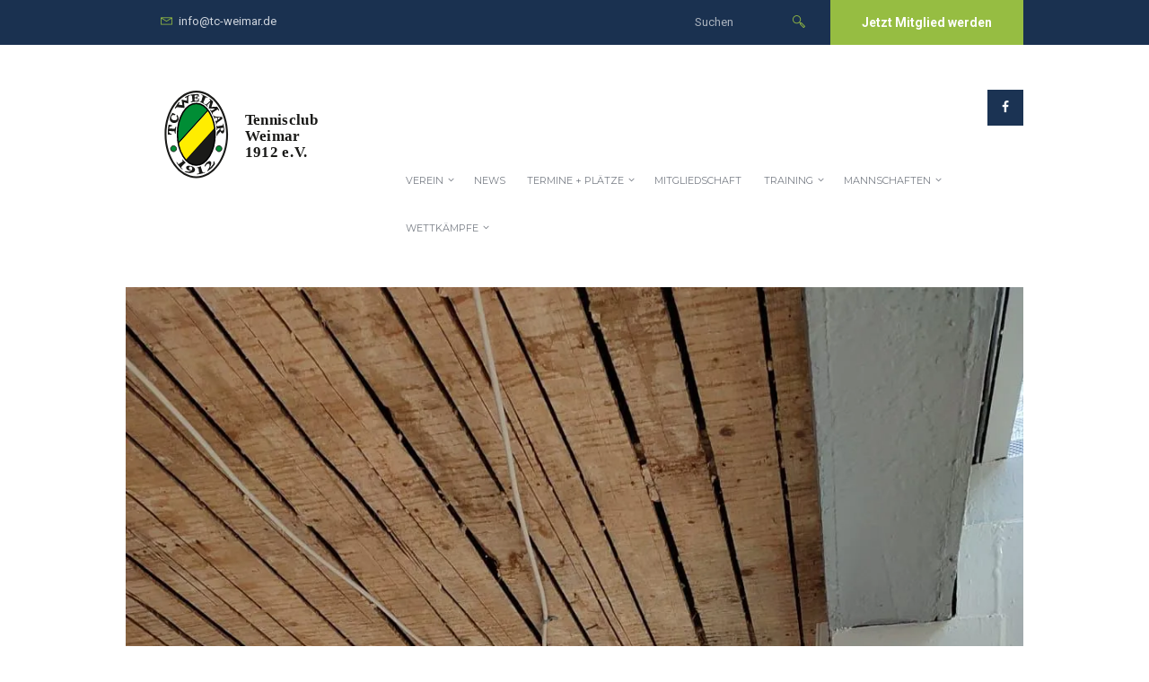

--- FILE ---
content_type: text/html; charset=UTF-8
request_url: https://tc-weimar.de/erste-schritte-zur-sanierung-des-clubhauses/
body_size: 25182
content:
<!DOCTYPE html>
<html lang="de" class="scheme_original">
<head>
	<meta charset="UTF-8" />
	<meta name="viewport" content="width=device-width, initial-scale=1, maximum-scale=1">
	<meta name="format-detection" content="telephone=no">

	<link rel="profile" href="http://gmpg.org/xfn/11" />
	<link rel="pingback" href="https://tc-weimar.de/xmlrpc.php" />

	<title>Erste Bauabschnitt zur Sanierung des Clubhauses gestartet &#8211; TC Weimar 1912 e.V.</title>
<link rel='dns-prefetch' href='//s0.wp.com' />
<link rel='dns-prefetch' href='//secure.gravatar.com' />
<link rel='dns-prefetch' href='//fonts.googleapis.com' />
<link rel='dns-prefetch' href='//s.w.org' />
<link rel="alternate" type="application/rss+xml" title="TC Weimar 1912 e.V. &raquo; Feed" href="https://tc-weimar.de/feed/" />
<link rel="alternate" type="application/rss+xml" title="TC Weimar 1912 e.V. &raquo; Kommentar-Feed" href="https://tc-weimar.de/comments/feed/" />
<link rel="alternate" type="text/calendar" title="TC Weimar 1912 e.V. &raquo; iCal Feed" href="https://tc-weimar.de/termine/?ical=1" />
<link rel="alternate" type="application/rss+xml" title="TC Weimar 1912 e.V. &raquo; Kommentar-Feed zu Erste Bauabschnitt zur Sanierung des Clubhauses gestartet" href="https://tc-weimar.de/erste-schritte-zur-sanierung-des-clubhauses/feed/" />
<meta property="og:image" content="https://i1.wp.com/tc-weimar.de/wp-content/uploads/2023/02/PHOTO-2023-02-23-11-24-05.jpg?fit=1080%2C1920&amp;ssl=1"/>
		<script type="text/javascript">
			window._wpemojiSettings = {"baseUrl":"https:\/\/s.w.org\/images\/core\/emoji\/13.0.1\/72x72\/","ext":".png","svgUrl":"https:\/\/s.w.org\/images\/core\/emoji\/13.0.1\/svg\/","svgExt":".svg","source":{"concatemoji":"https:\/\/tc-weimar.de\/wp-includes\/js\/wp-emoji-release.min.js?ver=5.6.16"}};
			!function(e,a,t){var n,r,o,i=a.createElement("canvas"),p=i.getContext&&i.getContext("2d");function s(e,t){var a=String.fromCharCode;p.clearRect(0,0,i.width,i.height),p.fillText(a.apply(this,e),0,0);e=i.toDataURL();return p.clearRect(0,0,i.width,i.height),p.fillText(a.apply(this,t),0,0),e===i.toDataURL()}function c(e){var t=a.createElement("script");t.src=e,t.defer=t.type="text/javascript",a.getElementsByTagName("head")[0].appendChild(t)}for(o=Array("flag","emoji"),t.supports={everything:!0,everythingExceptFlag:!0},r=0;r<o.length;r++)t.supports[o[r]]=function(e){if(!p||!p.fillText)return!1;switch(p.textBaseline="top",p.font="600 32px Arial",e){case"flag":return s([127987,65039,8205,9895,65039],[127987,65039,8203,9895,65039])?!1:!s([55356,56826,55356,56819],[55356,56826,8203,55356,56819])&&!s([55356,57332,56128,56423,56128,56418,56128,56421,56128,56430,56128,56423,56128,56447],[55356,57332,8203,56128,56423,8203,56128,56418,8203,56128,56421,8203,56128,56430,8203,56128,56423,8203,56128,56447]);case"emoji":return!s([55357,56424,8205,55356,57212],[55357,56424,8203,55356,57212])}return!1}(o[r]),t.supports.everything=t.supports.everything&&t.supports[o[r]],"flag"!==o[r]&&(t.supports.everythingExceptFlag=t.supports.everythingExceptFlag&&t.supports[o[r]]);t.supports.everythingExceptFlag=t.supports.everythingExceptFlag&&!t.supports.flag,t.DOMReady=!1,t.readyCallback=function(){t.DOMReady=!0},t.supports.everything||(n=function(){t.readyCallback()},a.addEventListener?(a.addEventListener("DOMContentLoaded",n,!1),e.addEventListener("load",n,!1)):(e.attachEvent("onload",n),a.attachEvent("onreadystatechange",function(){"complete"===a.readyState&&t.readyCallback()})),(n=t.source||{}).concatemoji?c(n.concatemoji):n.wpemoji&&n.twemoji&&(c(n.twemoji),c(n.wpemoji)))}(window,document,window._wpemojiSettings);
		</script>
		<style type="text/css">
img.wp-smiley,
img.emoji {
	display: inline !important;
	border: none !important;
	box-shadow: none !important;
	height: 1em !important;
	width: 1em !important;
	margin: 0 .07em !important;
	vertical-align: -0.1em !important;
	background: none !important;
	padding: 0 !important;
}
</style>
	<link rel='stylesheet' id='tribe-reset-style-css'  href='https://tc-weimar.de/wp-content/plugins/the-events-calendar/common/src/resources/css/reset.min.css?ver=4.9.18' type='text/css' media='all' />
<link rel='stylesheet' id='tribe-common-style-css'  href='https://tc-weimar.de/wp-content/plugins/the-events-calendar/common/src/resources/css/common.min.css?ver=4.9.18' type='text/css' media='all' />
<link rel='stylesheet' id='tribe-tooltip-css-css'  href='https://tc-weimar.de/wp-content/plugins/the-events-calendar/common/src/resources/css/tooltip.min.css?ver=4.9.18' type='text/css' media='all' />
<link rel='stylesheet' id='wp-block-library-css'  href='https://tc-weimar.de/wp-includes/css/dist/block-library/style.min.css?ver=5.6.16' type='text/css' media='all' />
<link rel='stylesheet' id='essential-grid-plugin-settings-css'  href='https://tc-weimar.de/wp-content/plugins/essential-grid/public/assets/css/settings.css?ver=2.1.5' type='text/css' media='all' />
<link rel='stylesheet' id='tp-open-sans-css'  href='https://fonts.googleapis.com/css?family=Open+Sans%3A300%2C400%2C600%2C700%2C800&#038;ver=5.6.16' type='text/css' media='all' />
<link rel='stylesheet' id='tp-raleway-css'  href='https://fonts.googleapis.com/css?family=Raleway%3A100%2C200%2C300%2C400%2C500%2C600%2C700%2C800%2C900&#038;ver=5.6.16' type='text/css' media='all' />
<link rel='stylesheet' id='tp-droid-serif-css'  href='https://fonts.googleapis.com/css?family=Droid+Serif%3A400%2C700&#038;ver=5.6.16' type='text/css' media='all' />
<link rel='stylesheet' id='rs-plugin-settings-css'  href='https://tc-weimar.de/wp-content/plugins/revslider/public/assets/css/settings.css?ver=5.4.5.1' type='text/css' media='all' />
<style id='rs-plugin-settings-inline-css' type='text/css'>
#rs-demo-id {}
</style>
<link rel='stylesheet' id='bodhi-svgs-attachment-css'  href='https://tc-weimar.de/wp-content/plugins/svg-support/css/svgs-attachment.css?ver=5.6.16' type='text/css' media='all' />
<link rel='stylesheet' id='wpcloudy-css'  href='https://tc-weimar.de/wp-content/plugins/wp-cloudy/css/wpcloudy.min.css?ver=5.6.16' type='text/css' media='all' />
<link rel='stylesheet' id='wpos-slick-style-css'  href='https://tc-weimar.de/wp-content/plugins/wp-logo-showcase-responsive-slider-slider/assets/css/slick.css?ver=2.3.1' type='text/css' media='all' />
<link rel='stylesheet' id='logo_showcase_style-css'  href='https://tc-weimar.de/wp-content/plugins/wp-logo-showcase-responsive-slider-slider/assets/css/logo-showcase.css?ver=2.3.1' type='text/css' media='all' />
<link rel='stylesheet' id='font-google_fonts-style-css'  href='https://fonts.googleapis.com/css?family=Roboto:300,300italic,400,400italic,700,700italic|Open+Sans:300,300italic,400,400italic,700,700italic|Montserrat:300,300italic,400,400italic,700,700italic&#038;subset=latin,latin-ext' type='text/css' media='all' />
<link rel='stylesheet' id='fontello-style-css'  href='https://tc-weimar.de/wp-content/themes/tennisclub/css/fontello/css/fontello.css' type='text/css' media='all' />
<link rel='stylesheet' id='tennisclub-main-style-css'  href='https://tc-weimar.de/wp-content/themes/tennisclub/style.css' type='text/css' media='all' />
<link rel='stylesheet' id='tennisclub-animation-style-css'  href='https://tc-weimar.de/wp-content/themes/tennisclub/fw/css/core.animation.css' type='text/css' media='all' />
<link rel='stylesheet' id='tennisclub-shortcodes-style-css'  href='https://tc-weimar.de/wp-content/themes/tennisclub/shortcodes/theme.shortcodes.css' type='text/css' media='all' />
<link rel='stylesheet' id='tennisclub-plugin.tribe-events-style-css'  href='https://tc-weimar.de/wp-content/themes/tennisclub/css/plugin.tribe-events.css' type='text/css' media='all' />
<link rel='stylesheet' id='tennisclub-support.matches-style-css'  href='https://tc-weimar.de/wp-content/themes/tennisclub/css/support.matches.css' type='text/css' media='all' />
<link rel='stylesheet' id='tennisclub-skin-style-css'  href='https://tc-weimar.de/wp-content/themes/tennisclub/skins/no_less/skin.css' type='text/css' media='all' />
<link rel='stylesheet' id='tennisclub-custom-style-css'  href='https://tc-weimar.de/wp-content/themes/tennisclub/fw/css/custom-style.css' type='text/css' media='all' />
<style id='tennisclub-custom-style-inline-css' type='text/css'>
  .sidebar_outer_logo .logo_main,.top_panel_wrap .logo_main,.top_panel_wrap .logo_fixed{height:150px} .contacts_wrap .logo img{height:30px}.wpls-logo-showcase .wpls-logo-cnt.slick-slide{margin:10px 2% !important}body{font-family:Roboto;font-size:14px;font-weight:400;line-height:2.000em}h1{font-family:Roboto;font-size:4.643em;font-weight:700;line-height:125%; margin-top:0.5em;margin-bottom:0.55em}h2{font-family:Roboto;font-size:3.929em;font-weight:700;line-height:125%; margin-top:0.6667em;margin-bottom:0.4em}h3{font-family:Roboto;font-size:2.857em;font-weight:500;line-height:125%; margin-top:0.6667em;margin-bottom:0.4em}h4{font-family:Roboto;font-size:1.643em;font-weight:700;line-height:125%; margin-top:1.2em;margin-bottom:0.6em}h5{font-family:Roboto;font-size:1.214em;font-weight:700;line-height:125%; margin-top:1.2em;margin-bottom:0.5em}h6{font-family:Roboto;font-size:1em;font-weight:700;line-height:125%; margin-top:1.25em;margin-bottom:0.65em}a,.scheme_dark a,.scheme_light a{;	color:#96bd42}a:hover,.scheme_dark a:hover,.scheme_light a:hover{color:#7ca813}.scheme_dark{background-color:#96bd42}.accent1{color:#96bd42}.accent1_bgc{background-color:#96bd42}.accent1_bg{background:#96bd42}.accent1_border{border-color:#96bd42}a.accent1:hover{color:#7ca813}.post_content.ih-item.circle.effect1.colored .info,.post_content.ih-item.circle.effect2.colored .info,.post_content.ih-item.circle.effect3.colored .info,.post_content.ih-item.circle.effect4.colored .info,.post_content.ih-item.circle.effect5.colored .info .info-back,.post_content.ih-item.circle.effect6.colored .info,.post_content.ih-item.circle.effect7.colored .info,.post_content.ih-item.circle.effect8.colored .info,.post_content.ih-item.circle.effect9.colored .info,.post_content.ih-item.circle.effect10.colored .info,.post_content.ih-item.circle.effect11.colored .info,.post_content.ih-item.circle.effect12.colored .info,.post_content.ih-item.circle.effect13.colored .info,.post_content.ih-item.circle.effect14.colored .info,.post_content.ih-item.circle.effect15.colored .info,.post_content.ih-item.circle.effect16.colored .info,.post_content.ih-item.circle.effect18.colored .info .info-back,.post_content.ih-item.circle.effect19.colored .info,.post_content.ih-item.circle.effect20.colored .info .info-back,.post_content.ih-item.square.effect1.colored .info,.post_content.ih-item.square.effect2.colored .info,.post_content.ih-item.square.effect3.colored .info,.post_content.ih-item.square.effect4.colored .mask1,.post_content.ih-item.square.effect4.colored .mask2,.post_content.ih-item.square.effect5.colored .info,.post_content.ih-item.square.effect6.colored .info,.post_content.ih-item.square.effect7.colored .info,.post_content.ih-item.square.effect8.colored .info,.post_content.ih-item.square.effect9.colored .info .info-back,.post_content.ih-item.square.effect10.colored .info,.post_content.ih-item.square.effect11.colored .info,.post_content.ih-item.square.effect12.colored .info,.post_content.ih-item.square.effect13.colored .info,.post_content.ih-item.square.effect14.colored .info,.post_content.ih-item.square.effect15.colored .info,.post_content.ih-item.circle.effect20.colored .info .info-back,.post_content.ih-item.square.effect_book.colored .info{background:#96bd42}.post_content.ih-item.circle.effect1.colored .info,.post_content.ih-item.circle.effect2.colored .info,.post_content.ih-item.circle.effect5.colored .info .info-back,.post_content.ih-item.circle.effect19.colored .info,.post_content.ih-item.square.effect4.colored .mask1,.post_content.ih-item.square.effect4.colored .mask2,.post_content.ih-item.square.effect6.colored .info,.post_content.ih-item.square.effect7.colored .info,.post_content.ih-item.square.effect12.colored .info,.post_content.ih-item.square.effect13.colored .info,.post_content.ih-item.square.effect_more.colored .info,.post_content.ih-item.square.effect_fade.colored:hover .info,.post_content.ih-item.square.effect_dir.colored .info,.post_content.ih-item.square.effect_shift.colored .info{background:rgba(150,189,66,0.6)}.post_content.ih-item.square.effect_fade.colored .info{background:-moz-linear-gradient(top,rgba(255,255,255,0) 70%,rgba(150,189,66,0.6) 100%);	background:-webkit-gradient(linear,left top,left bottom,color-stop(70%,rgba(255,255,255,0)),color-stop(100%,rgba(150,189,66,0.6)));	background:-webkit-linear-gradient(top,rgba(255,255,255,0) 70%,rgba(150,189,66,0.6) 100%);	background:-o-linear-gradient(top,rgba(255,255,255,0) 70%,rgba(150,189,66,0.6) 100%);	background:-ms-linear-gradient(top,rgba(255,255,255,0) 70%,rgba(150,189,66,0.6) 100%);	background:linear-gradient(to bottom,rgba(255,255,255,0) 70%,rgba(150,189,66,0.6) 100%)}.post_content.ih-item.circle.effect17.colored:hover .img:before{-webkit-box-shadow:inset 0 0 0 110px rgba(150,189,66,0.6),inset 0 0 0 16px rgba(255,255,255,0.8),0 1px 2px rgba(0,0,0,0.1);	-moz-box-shadow:inset 0 0 0 110px rgba(150,189,66,0.6),inset 0 0 0 16px rgba(255,255,255,0.8),0 1px 2px rgba(0,0,0,0.1);	box-shadow:inset 0 0 0 110px rgba(150,189,66,0.6),inset 0 0 0 16px rgba(255,255,255,0.8),0 1px 2px rgba(0,0,0,0.1)}.post_content.ih-item.circle.effect1 .spinner{border-right-color:#96bd42;	border-bottom-color:#96bd42}pre.code,#toc .toc_item.current,#toc .toc_item:hover{border-color:#96bd42}::selection,::-moz-selection{background-color:#96bd42}input[type="text"],input[type="number"],input[type="email"],input[type="search"],input[type="password"],select,textarea{line-height:1.3em}blockquote{background-color:#96bd42}.top_panel_style_8 .top_panel_buttons .top_panel_cart_button:before{background-color:#96bd42}.top_panel_top a:hover{color:#7ca813}.menu_user_nav>li>a:hover{color:#7ca813}.menu_user_nav .top_panel_link a{background-color:#96bd42}.logo .logo_text{font-size:2.8571em;font-weight:700;line-height:0.75em}/* Top panel (bottom area) */.top_panel_bottom{background-color:#96bd42}.menu_main_nav>li>a{padding:1.8em 1.5em 1.8em;	line-height:1.3em}.menu_user_nav .top_panel_link a{background-color:#96bd42}.menu_user_nav .top_panel_link a:hover{background-color:#7ca813}.menu_main_nav>li ul{line-height:1.3em}.menu_main_nav>li>ul{top:calc(1.8em+1.8em+1.3em)}.top_panel_inner_style_1 .menu_main_nav>li ul li a:hover,.top_panel_inner_style_1 .menu_main_nav>li ul li.current-menu-item>a,.top_panel_inner_style_1 .menu_main_nav>li ul li.current-menu-ancestor>a,.top_panel_inner_style_2 .menu_main_nav>li ul li a:hover,.top_panel_inner_style_2 .menu_main_nav>li ul li.current-menu-item>a,.top_panel_inner_style_2 .menu_main_nav>li ul li.current-menu-ancestor>a{background-color:#7ca813}.menu_main_responsive_button{margin-top:1.8em;	margin-bottom:1.8em}.menu_main_responsive_button:hover{color:#7ca813}.responsive_menu .top_panel_middle .menu_main_responsive_button{top:inherit}.responsive_menu .menu_main_responsive_button{margin-top:calc(1.8em*0.8);	margin-bottom:calc(1.8em*0.6)}.top_panel_inner_style_1 .menu_main_responsive,.top_panel_inner_style_2 .menu_main_responsive{background-color:#96bd42}.top_panel_inner_style_1 .menu_main_responsive a:hover,.top_panel_inner_style_2 .menu_main_responsive a:hover{background-color:#7ca813}.top_panel_bottom .search_wrap,.top_panel_inner_style_4 .search_wrap{padding-top:calc(1.8em*0.65);	padding-bottom:calc(1.8em*0.5)}.top_panel_inner_style_1 .search_form_wrap,.top_panel_inner_style_2 .search_form_wrap{background-color:rgba(124,168,19,0.2)}.top_panel_icon{margin:calc(1.8em*0.7) 0 1.8em 1em}.top_panel_icon.search_wrap,.top_panel_inner_style_5 .menu_main_responsive_button,.top_panel_inner_style_6 .menu_main_responsive_button,.top_panel_inner_style_7 .menu_main_responsive_button{color:#96bd42}.top_panel_icon .contact_icon,.top_panel_icon .search_submit{color:#96bd42}.top_panel_middle a:hover .contact_icon,.top_panel_icon.search_wrap:hover,.top_panel_icon:hover .contact_icon,.top_panel_icon:hover .search_submit,.top_panel_inner_style_5 .menu_main_responsive_button:hover,.top_panel_inner_style_6 .menu_main_responsive_button:hover,.top_panel_inner_style_7 .menu_main_responsive_button:hover{background-color:#96bd42}.content .search_wrap .search_submit{background-color:#96bd42}.content .search_wrap .search_submit:hover{background-color:#7ca813}.search_results .post_more,.search_results .search_results_close{color:#96bd42}.search_results .post_more:hover,.search_results .search_results_close:hover{color:#7ca813}.top_panel_inner_style_1 .search_results,.top_panel_inner_style_1 .search_results:after,.top_panel_inner_style_2 .search_results,.top_panel_inner_style_2 .search_results:after,.top_panel_inner_style_3 .search_results,.top_panel_inner_style_3 .search_results:after{background-color:#96bd42; border-color:#7ca813}.content .post_item_404 .search_wrap .search_submit{background-color:#96bd42}.content .post_item_404 .search_wrap .search_submit:hover{background-color:#7ca813}.top_panel_inner_style_3 .popup_wrap a,.top_panel_inner_style_3 .popup_wrap .sc_socials.sc_socials_type_icons a:hover,.top_panel_inner_style_4 .popup_wrap a,.top_panel_inner_style_4 .popup_wrap .sc_socials.sc_socials_type_icons a:hover,.top_panel_inner_style_5 .popup_wrap a,.top_panel_inner_style_5 .popup_wrap .sc_socials.sc_socials_type_icons a:hover{color:#96bd42}.top_panel_inner_style_3 .popup_wrap a:hover,.top_panel_inner_style_4 .popup_wrap a:hover,.top_panel_inner_style_5 .popup_wrap a:hover{color:#7ca813}.scheme_original .header_mobile .panel_middle{background-color:#96bd42}.top_panel_title_inner .breadcrumbs a.breadcrumbs_item:hover{color:#7ca813}.header_mobile .search_wrap::before{color:#96bd42}.header_mobile .top_panel_link{background-color:#96bd42}.header_mobile .top_panel_link:hover{background-color:#7ca813}.top_panel_wrap .top_panel_top_user_area [class^="icon-"]::before,.top_panel_wrap [class*=" icon-"]::before{color:#96bd42}.post_title .post_icon{color:#96bd42}.pagination>a{border-color:#96bd42}.post_format_aside.post_item_single .post_content p,.post_format_aside .post_descr{background-color:#96bd42}.post_format_link .post_descr a{color:#96bd42}.post_format_link .post_descr a:hover{color:#7ca813}.post_format_status .post_descr p{background-color:#96bd42}.post_info{line-height:1.3em;	margin-bottom:2.6em}.post_info a,.post_info a[class*="icon-"],{color:#96bd42}.post_info a:hover{color:#7ca813}.post_item .post_readmore:hover .post_readmore_label{color:#7ca813}.post_item_related .post_info a:hover,.post_item_related .post_title a:hover{color:#7ca813}.isotope_item_colored .post_featured .post_mark_new,.isotope_item_colored .post_featured .post_title,.isotope_item_colored .post_content.ih-item.square.colored .info{background-color:#96bd42}.isotope_item_colored .post_category a,.isotope_item_colored .post_rating .reviews_stars_bg,.isotope_item_colored .post_rating .reviews_stars_hover,.isotope_item_colored .post_rating .reviews_value{color:#96bd42}.isotope_item_colored .post_info_wrap .post_button .sc_button{color:#96bd42}.isotope_wrap .isotope_item_colored_1 .post_featured{border-color:#96bd42}.isotope_filters a.active,.isotope_filters a:hover{border-color:#7ca813;	background-color:#7ca813} .pagination_pages>.active{border-color:#96bd42;	background-color:#96bd42}.pagination_single a:hover,.pagination_slider .pager_cur:hover,.pagination_slider .pager_cur:focus,.pagination_pages>a:hover{background-color:#7ca813;	border-color:#7ca813}.pagination_slider .pager_cur{color:#96bd42}.pagination_wrap .pager_next,.pagination_wrap .pager_prev,.pagination_wrap .pager_last,.pagination_wrap .pager_first{color:#96bd42}.pagination_wrap .pager_next:hover,.pagination_wrap .pager_prev:hover,.pagination_wrap .pager_last:hover,.pagination_wrap .pager_first:hover{color:#7ca813}.pagination_viewmore>a{background-color:#96bd42}.pagination_viewmore>a:hover{background-color:#7ca813}.viewmore_loader,.mfp-preloader span,.sc_video_frame.sc_video_active:before{background-color:#7ca813}.post_featured .post_nav_item:before{background-color:#96bd42}.post_featured .post_nav_item .post_nav_info{background-color:#96bd42}.reviews_block .reviews_summary .reviews_item{background-color:#96bd42}.reviews_block .reviews_summary,.reviews_block .reviews_max_level_100 .reviews_stars_bg{background-color:#96bd42}.reviews_block .reviews_max_level_100 .reviews_stars_hover,.reviews_block .reviews_item .reviews_slider{background-color:#96bd42}.reviews_block .reviews_item .reviews_stars_hover{color:#96bd42}/* Summary stars in the post item (under the title) */.post_item .post_rating .reviews_stars_bg,.post_item .post_rating .reviews_stars_hover,.post_item .post_rating .reviews_value{color:#96bd42}.post_author .post_author_title a{color:#96bd42}.post_author .post_author_title a:hover{color:#7ca813}.comments_list_wrap ul.children,.comments_list_wrap ul>li + li{border-top-color:#96bd42}.comments_list_wrap .comment-respond{border-bottom-color:#96bd42}.comments_list_wrap>ul{border-bottom-color:#96bd42}.comments_list_wrap .comment_info>span.comment_author,.comments_list_wrap .comment_info>.comment_date>.comment_date_value{color:#96bd42}.post_item_404 .page_title,.post_item_404 .page_subtitle{font-family:inherit}.reservation a:hover strong{color:#7ca813}.sidebar_outer_menu .menu_side_nav>li>a,.sidebar_outer_menu .menu_side_responsive>li>a{line-height:1.3em}.sidebar_outer_menu .menu_side_nav>li ul,.sidebar_outer_menu .menu_side_responsive>li ul{line-height:1.3em}.sidebar_outer_menu .menu_side_nav>li ul li a,.sidebar_outer_menu .menu_side_responsive>li ul li a{padding:0.5em 1.5em 0.5em}.sidebar_outer_menu .sidebar_outer_menu_buttons>a:hover,.scheme_dark .sidebar_outer_menu .sidebar_outer_menu_buttons>a:hover,.scheme_light .sidebar_outer_menu .sidebar_outer_menu_buttons>a:hover{color:#96bd42}.widget_area_inner ul li:before,.widget_area_inner ul li a:hover{color:#96bd42}.widget_area_inner button:before{background-color:#96bd42}.widget_area_inner a:hover{color:#7ca813}.widget_area_inner button:hover:before{background-color:#7ca813}.widget_area_inner .widget_text a,.widget_area_inner .post_info a{color:#96bd42}.widget_area_inner .widget_text a:hover,.widget_area_inner .post_info a:hover{color:#7ca813}/* Widget:Calendar */.widget_area_inner .widget_calendar td a:hover{background-color:#96bd42;	border-color:#96bd42}.widget_area_inner .widget_calendar .today .day_wrap{background-color:#96bd42}/* Widget:Tag Cloud */.widget_area_inner .widget_product_tag_cloud a:hover,.widget_area_inner .widget_tag_cloud a:hover{border-color:#96bd42;	background-color:#96bd42}/*.widget_area_inner .widget_product_tag_cloud a:hover,.widget_area_inner .widget_tag_cloud a:hover{color:#96bd42}*//* Widget:Newsletter */.sc_emailer a.sc_emailer_button{background-color:#96bd42;	border-color:#96bd42}.sc_emailer a.sc_emailer_button:hover{background-color:#7ca813;	border-color:#7ca813}.testimonials_wrap_inner,.twitter_wrap_inner{background-color:#96bd42}.copyright_wrap_inner .menu_footer_nav li a:hover,.scheme_dark .copyright_wrap_inner .menu_footer_nav li a:hover,.scheme_light .copyright_wrap_inner .menu_footer_nav li a:hover,.copyright_wrap_inner .copyright_text a:hover{color:#96bd42}.scroll_to_top{background-color:#96bd42}.scroll_to_top:hover{background-color:#7ca813}.custom_options #co_toggle{background-color:#7ca813 !important}.custom_side_block,#csb_toggle{background-color:#96bd42}#csb_toggle:hover{background-color:#7ca813}.woocommerce .woocommerce-message:before,.woocommerce-page .woocommerce-message:before,.woocommerce div.product span.price,.woocommerce div.product p.price,.woocommerce #content div.product span.price,.woocommerce #content div.product p.price,.woocommerce-page div.product span.price,.woocommerce-page div.product p.price,.woocommerce-page #content div.product span.price,.woocommerce-page #content div.product p.price,.woocommerce ul.products li.product .price,.woocommerce-page ul.products li.product .price,.woocommerce ul.cart_list li>.amount,.woocommerce ul.product_list_widget li>.amount,.woocommerce-page ul.cart_list li>.amount,.woocommerce-page ul.product_list_widget li>.amount,.woocommerce ul.cart_list li span .amount,.woocommerce ul.product_list_widget li span .amount,.woocommerce-page ul.cart_list li span .amount,.woocommerce-page ul.product_list_widget li span .amount,.woocommerce ul.cart_list li ins .amount,.woocommerce ul.product_list_widget li ins .amount,.woocommerce-page ul.cart_list li ins .amount,.woocommerce-page ul.product_list_widget li ins .amount,.woocommerce.widget_shopping_cart .total .amount,.woocommerce .widget_shopping_cart .total .amount,.woocommerce-page.widget_shopping_cart .total .amount,.woocommerce-page .widget_shopping_cart .total .amount,.woocommerce a:hover h3,.woocommerce-page a:hover h3,.woocommerce .cart-collaterals .order-total strong,.woocommerce-page .cart-collaterals .order-total strong,.woocommerce .checkout #order_review .order-total .amount,.woocommerce-page .checkout #order_review .order-total .amount,.woocommerce .star-rating span,.woocommerce-page .star-rating span,.widget_area_inner .widgetWrap ul>li .star-rating span,.woocommerce #review_form #respond .stars a,.woocommerce-page #review_form #respond .stars a,.woocommerce .woocommerce-info:before,.woocommerce p.stars.selected a:not(.active):before,.woocommerce p.stars.selected a.active:before,.woocommerce p.stars:hover a:before{color:#96bd42}.woocommerce .woocommerce-info,.woocommerce .woocommerce-message,.woocommerce-page .woocommerce-message,.woocommerce a.button.alt:active,.woocommerce button.button.alt:active,.woocommerce input.button.alt:active,.woocommerce #respond input#submit.alt:active,.woocommerce #content input.button.alt:active,.woocommerce-page a.button.alt:active,.woocommerce-page button.button.alt:active,.woocommerce-page input.button.alt:active,.woocommerce-page #respond input#submit.alt:active,.woocommerce-page #content input.button.alt:active,.woocommerce a.button:active,.woocommerce button.button:active,.woocommerce input.button:active,.woocommerce #respond input#submit:active,.woocommerce #content input.button:active,.woocommerce-page a.button:active,.woocommerce-page button.button:active,.woocommerce-page input.button:active,.woocommerce-page #respond input#submit:active,.woocommerce-page #content input.button:active{border-top-color:#96bd42}.woocommerce a.button,.woocommerce button.button,.woocommerce input.button,.woocommerce #respond input#submit,.woocommerce #content input.button,.woocommerce-page a.button,.woocommerce-page button.button,.woocommerce-page input.button,.woocommerce-page #respond input#submit,.woocommerce-page #content input.button,.woocommerce a.button.alt,.woocommerce button.button.alt,.woocommerce input.button.alt,.woocommerce #respond input#submit.alt,.woocommerce #content input.button.alt,.woocommerce-page a.button.alt,.woocommerce-page button.button.alt,.woocommerce-page input.button.alt,.woocommerce-page #respond input#submit.alt,.woocommerce-page #content input.button.alt,.woocommerce-account .addresses .title .edit{background-color:#96bd42}.woocommerce a.button:hover,.woocommerce button.button:hover,.woocommerce input.button:hover,.woocommerce #respond input#submit:hover,.woocommerce #content input.button:hover,.woocommerce-page a.button:hover,.woocommerce-page button.button:hover,.woocommerce-page input.button:hover,.woocommerce-page #respond input#submit:hover,.woocommerce-page #content input.button:hover,.woocommerce a.button.alt:hover,.woocommerce button.button.alt:hover,.woocommerce input.button.alt:hover,.woocommerce #respond input#submit.alt:hover,.woocommerce #content input.button.alt:hover,.woocommerce-page a.button.alt:hover,.woocommerce-page button.button.alt:hover,.woocommerce-page input.button.alt:hover,.woocommerce-page #respond input#submit.alt:hover,.woocommerce-page #content input.button.alt:hover,.woocommerce-account .addresses .title .edit:hover,.woocommerce #respond input#submit.disabled:hover,.woocommerce #respond input#submit:disabled:hover,.woocommerce #respond input#submit[disabled]:disabled:hover,.woocommerce a.button.disabled:hover,.woocommerce a.button:disabled:hover,.woocommerce a.button[disabled]:disabled:hover,.woocommerce button.button.disabled:hover,.woocommerce button.button:disabled:hover,.woocommerce button.button[disabled]:disabled:hover,.woocommerce input.button.disabled:hover,.woocommerce input.button:disabled:hover,.woocommerce input.button[disabled]:disabled:hover{background-color:#7ca813}.woocommerce ul.products li.product .price,.woocommerce-page ul.products li.product .price,.woocommerce ul.products li.product .star-rating:before,.woocommerce ul.products li.product .star-rating span{color:#96bd42}.woocommerce ul.products li.product h3 a:hover,.woocommerce-page ul.products li.product h3 a:hover{color:#7ca813}.woocommerce ul.products li.product:hover .post_content{border-bottom-color:#96bd42}.woocommerce div.product .woocommerce-tabs ul.tabs li.active a,.woocommerce #content div.product .woocommerce-tabs ul.tabs li.active a,.woocommerce-page div.product .woocommerce-tabs ul.tabs li.active a,.woocommerce-page #content div.product .woocommerce-tabs ul.tabs li.active a{background-color:#96bd42}.woocommerce div.product .woocommerce-tabs ul.tabs li a:hover{color:#7ca813}.woocommerce table.shop_attributes td p{color:#96bd42}.woocommerce nav.woocommerce-pagination ul li a,.woocommerce nav.woocommerce-pagination ul li span.current{border-color:#96bd42;	background-color:#96bd42}.woocommerce nav.woocommerce-pagination ul li a:focus,.woocommerce nav.woocommerce-pagination ul li a:hover,.woocommerce nav.woocommerce-pagination ul li span.current{color:#96bd42}.woocommerce table.cart thead th,.woocommerce #content table.cart thead th,.woocommerce-page table.cart thead th,.woocommerce-page #content table.cart thead th{background-color:#96bd42}.woocommerce .related.products h2:after{border-bottom-color:#96bd42}.tribe-events-calendar thead th{background-color:#96bd42}a.tribe-events-read-more,.tribe-events-button,.tribe-events-nav-previous a,.tribe-events-nav-next a,.tribe-events-widget-link a,.tribe-events-viewmore a,.tribe-events-sub-nav li a{background-color:#96bd42}a.tribe-events-read-more:hover,.tribe-events-button:hover,.tribe-events-nav-previous a:hover,.tribe-events-nav-next a:hover,.tribe-events-widget-link a:hover,.tribe-events-viewmore a:hover{background-color:#7ca813}#bbpress-forums div.bbp-topic-content a,#buddypress button,#buddypress a.button,#buddypress input[type="submit"],#buddypress input[type="button"],#buddypress input[type="reset"],#buddypress ul.button-nav li a,#buddypress div.generic-button a,#buddypress .comment-reply-link,a.bp-title-button,#buddypress div.item-list-tabs ul li.selected a{background:#96bd42}#bbpress-forums div.bbp-topic-content a:hover,#buddypress button:hover,#buddypress a.button:hover,#buddypress input[type="submit"]:hover,#buddypress input[type="button"]:hover,#buddypress input[type="reset"]:hover,#buddypress ul.button-nav li a:hover,#buddypress div.generic-button a:hover,#buddypress .comment-reply-link:hover,a.bp-title-button:hover,#buddypress div.item-list-tabs ul li.selected a:hover{background:#7ca813}#buddypress #reply-title small a span,#buddypress a.bp-primary-action span{color:#96bd42}#wpc-weather{background-color:#96bd42}.eg-tc-products-content:hover{border-color:#96bd42}.tparrows{background-color:#96bd42}.tparrows:hover{background-color:#7ca813}.sc_accordion .sc_accordion_item .sc_accordion_title .sc_accordion_icon{background-color:#96bd42}.sc_audio .sc_audio_author_name{color:#96bd42}.mejs-controls .mejs-play,.mejs-controls .mejs-pause,.mejs-controls .mejs-mute.mejs-button,.mejs-controls .mejs-unmute.mejs-button{background:#96bd42 !important}.mejs-controls .mejs-horizontal-volume-slider .mejs-horizontal-volume-current,.mejs-controls .mejs-time-rail .mejs-time-current{background:#96bd42 !important}input[type="submit"],input[type="reset"],input[type="button"],button,.sc_button{line-height:1.3em}input[type="submit"],input[type="reset"],input[type="button"],button{background-color:#96bd42}.sc_button .default-state{background-color:#96bd42}.sc_button .active-state{background-color:#7ca813}input[type="submit"]:hover,input[type="reset"]:hover,input[type="button"]:hover,button:hover{background-color:#7ca813}.sc_button.sc_button_style_border{border-color:#96bd42;	color:#96bd42}.sc_button.sc_button_style_border:hover{border-color:#7ca813 !important}button:focus,input[type="text"]:focus,input[type="email"]:focus,input[type="password"]:focus,input[type="search"]:focus,select:focus,textarea:focus{border-color:#96bd42}.sc_blogger.layout_date .sc_blogger_item .sc_blogger_date{background-color:#96bd42;	border-color:#96bd42}.sc_blogger.layout_polaroid .photostack nav span.current{background-color:#96bd42}.sc_blogger.layout_polaroid .photostack nav span.current.flip{background-color:#7ca813}.sc_call_to_action_accented{background-color:#96bd42}.sc_call_to_action_accented .sc_item_button>a{color:#96bd42}.sc_call_to_action_accented .sc_item_button>a:before{background-color:#96bd42}.sc_chat_inner a:hover{color:#7ca813}.sc_clients_style_clients-2 .sc_client_title a:hover{color:#96bd42}.sc_clients_style_clients-2 .sc_client_description:before,.sc_clients_style_clients-2 .sc_client_position{color:#96bd42}.sc_form .sc_form_item.sc_form_button button{background-color:#96bd42}.sc_form .sc_form_item.sc_form_button button:hover{background-color:#7ca813}.sc_form table.picker__table th{background-color:#96bd42}.sc_form .picker__day--today:before,.sc_form .picker__button--today:before,.sc_form .picker__button--clear:before,.sc_form button:focus{border-color:#96bd42}.sc_form .picker__button--close:before{color:#96bd42}.sc_form .picker--time .picker__button--clear:hover,.sc_form .picker--time .picker__button--clear:focus{background-color:#7ca813}.sc_countdown.sc_countdown_style_1 .sc_countdown_digits,.sc_countdown.sc_countdown_style_1 .sc_countdown_separator{color:#96bd42}.sc_countdown.sc_countdown_style_1 .sc_countdown_label{color:#96bd42}.sc_countdown.sc_countdown_style_2 .sc_countdown_separator{color:#96bd42}.sc_countdown.sc_countdown_style_2 .sc_countdown_digits span{background-color:#96bd42}.sc_countdown.sc_countdown_style_2 .sc_countdown_label{color:#96bd42}.sc_dropcaps.sc_dropcaps_style_1 .sc_dropcaps_item{background-color:#96bd42}.sc_events_style_events-2 .sc_events_item_date{background-color:#96bd42}.sc_highlight_style_1{background-color:#96bd42}.sc_highlight_style_2{background-color:#7ca813}.sc_icon_hover:hover,a:hover .sc_icon_hover{background-color:#96bd42 !important}.sc_icon_shape_round.sc_icon,.sc_icon_shape_square.sc_icon{background-color:#96bd42;	border-color:#96bd42}.sc_icon_shape_round.sc_icon:hover,.sc_icon_shape_square.sc_icon:hover,a:hover .sc_icon_shape_round.sc_icon,a:hover .sc_icon_shape_square.sc_icon{color:#96bd42}/*figure figcaption,.sc_image figcaption{background-color:rgba(150,189,66,0.6)}*/.sc_infobox.sc_infobox_style_success{background-color:#96bd42}.sc_list_style_iconed li:before,.sc_list_style_iconed .sc_list_icon{color:#96bd42}.sc_list_style_iconed li a:hover .sc_list_title{color:#7ca813}.match_block .player_country{background-color:#96bd42}.sc_matches_next{background-color:#96bd42}.match_date,.sc_match_date{color:#96bd42}.post_item_single_players .post_title:after{background-color:#96bd42}.sc_player .sc_player_info .sc_player_title a:hover{color:#7ca813}.sc_player .sc_player_info .sc_player_club,.sc_player .sc_player_info .sc_player_title a:hover{color:#96bd42}.sc_players_table .sort:after{color:#96bd42}.sc_players_table .sort:hover:after{color:#7ca813}.sc_popup:before{background-color:#96bd42}.sc_services_item .sc_services_item_readmore span{color:#96bd42}.sc_services_item .sc_services_item_readmore:hover,.sc_services_item .sc_services_item_readmore:hover span{color:#7ca813}.sc_services_item .sc_services_item_readmore span{color:#96bd42}.sc_services_item .sc_services_item_readmore:hover,.sc_services_item .sc_services_item_readmore:hover span{color:#7ca813}.sc_services_style_services-1 .sc_icon{color:#96bd42}.sc_services_style_services-1 .sc_icon:hover,.sc_services_style_services-1 a:hover .sc_icon{color:#7ca813}.sc_services_style_services-1 .sc_services_item .sc_services_item_description a:hover{color:#7ca813}.sc_services_style_services-3 a:hover .sc_icon,.sc_services_style_services-3 .sc_icon:hover{color:#96bd42}.sc_services_style_services-3 a:hover .sc_services_item_title{color:#96bd42}.sc_services_style_services-4 .sc_icon{background-color:#96bd42}.sc_services_style_services-4 a:hover .sc_icon,.sc_services_style_services-4 .sc_icon:hover{background-color:#7ca813}.sc_services_style_services-4 a:hover .sc_services_item_title{color:#96bd42}.sc_scroll_controls_wrap a{background-color:#96bd42}.sc_scroll_controls_type_side .sc_scroll_controls_wrap a{background-color:rgba(150,189,66,0.8)}.sc_scroll_controls_wrap a:hover{background-color:#7ca813}.sc_scroll_bar .swiper-scrollbar-drag:before{background-color:#96bd42}.sc_skills_counter .sc_skills_item .sc_skills_icon{color:#96bd42}.sc_skills_counter .sc_skills_item:hover .sc_skills_icon{color:#7ca813}.sc_skills_bar .sc_skills_item .sc_skills_count{border-color:#96bd42}.sc_skills_bar .sc_skills_item .sc_skills_count,.sc_skills_counter .sc_skills_item.sc_skills_style_3 .sc_skills_count,.sc_skills_counter .sc_skills_item.sc_skills_style_4 .sc_skills_count,.sc_skills_counter .sc_skills_item.sc_skills_style_4 .sc_skills_info{background-color:#96bd42}.sc_slider_controls_wrap a{border-color:#96bd42;	background-color:#96bd42}.sc_slider_controls_wrap a:hover{border-color:#7ca813;	background-color:#7ca813}.sc_slider_swiper .sc_slider_pagination_wrap .swiper-pagination-bullet-active,.sc_slider_swiper .sc_slider_pagination_wrap span:hover{border-color:#96bd42;	background-color:#96bd42}.sc_slider_swiper .sc_slider_info{background-color:rgba(150,189,66,0.8) !important}.sc_slider_pagination_over .sc_slider_pagination_wrap span:hover,.sc_slider_pagination_over .sc_slider_pagination_wrap .swiper-pagination-bullet-active{border-color:#96bd42;	background-color:#96bd42}.sc_tabs .sc_tabs_titles li.ui-state-active a,.sc_tabs .sc_tabs_titles li.sc_tabs_active a,.sc_tabs .sc_tabs_titles li a:hover{background-color:#96bd42}.sc_tabs .sc_tabs_titles li.ui-state-active a:after,.sc_tabs .sc_tabs_titles li.sc_tabs_active a:after{background-color:#96bd42}.sc_team_item .sc_team_item_info .sc_team_item_title a:hover{color:#7ca813}.sc_team_item .sc_team_item_info .sc_team_item_position{color:#96bd42}.sc_team_style_team-1 .sc_team_item_info,.sc_team_style_team-3 .sc_team_item_info{border-color:#96bd42}.sc_team.sc_team_style_team-3 .sc_team_item_avatar .sc_team_item_hover{background-color:rgba(150,189,66,0.8)}.sc_team.sc_team_style_team-4 .sc_socials_item a:hover{color:#96bd42;	border-color:#96bd42}.sc_team_style_team-4 .sc_team_item_info .sc_team_item_title a:hover{color:#96bd42}.sc_testimonials_style_testimonials-1{background-color:#96bd42}.sc_testimonials.sc_testimonials_style_testimonials-1 .sc_slider_controls_wrap a{color:#96bd42}.sc_testimonials_style_testimonials-3 .sc_testimonial_content p:first-child:before,.sc_testimonials_style_testimonials-3 .sc_testimonial_author_position{color:#96bd42}.sc_testimonials_style_testimonials-4 .sc_testimonial_content p:first-child:before,.sc_testimonials_style_testimonials-4 .sc_testimonial_author_position{color:#96bd42}.sc_title_icon{color:#96bd42}.sc_title_underline::after{border-top-color:#96bd42}.sc_toggles .sc_toggles_item .sc_toggles_title.ui-state-active{color:#96bd42;	border-color:#96bd42}.sc_toggles .sc_toggles_item .sc_toggles_title.ui-state-active .sc_toggles_icon_opened{background-color:#96bd42}.sc_toggles .sc_toggles_item .sc_toggles_title:hover{color:#7ca813;	border-color:#7ca813}.sc_toggles .sc_toggles_item .sc_toggles_title:hover .sc_toggles_icon_opened{background-color:#7ca813}.sc_tooltip_parent{color:#96bd42;	border-color:#96bd42}.hover_icon:before{background-color:#96bd42}/*.hover_icon:hover:before{background-color:#7ca813}*/.woocommerce .hover_icon:before:hover{background-color:#7ca813}/* Common styles (title,subtitle and description for some shortcodes) */.sc_item_subtitle{color:#96bd42}.sc_item_title:after{background-color:#96bd42}.sc_item_button>a:before{color:#96bd42}.sc_item_button>a:hover:before{color:#7ca813}
</style>
<link rel='stylesheet' id='tennisclub-responsive-style-css'  href='https://tc-weimar.de/wp-content/themes/tennisclub/css/responsive.css' type='text/css' media='all' />
<link rel='stylesheet' id='theme-skin-responsive-style-css'  href='https://tc-weimar.de/wp-content/themes/tennisclub/skins/no_less/skin.responsive.css' type='text/css' media='all' />
<link rel='stylesheet' id='mediaelement-css'  href='https://tc-weimar.de/wp-includes/js/mediaelement/mediaelementplayer-legacy.min.css?ver=4.2.16' type='text/css' media='all' />
<link rel='stylesheet' id='wp-mediaelement-css'  href='https://tc-weimar.de/wp-includes/js/mediaelement/wp-mediaelement.min.css?ver=5.6.16' type='text/css' media='all' />
<link rel='stylesheet' id='social-logos-css'  href='https://tc-weimar.de/wp-content/plugins/jetpack/_inc/social-logos/social-logos.min.css?ver=1' type='text/css' media='all' />
<link rel='stylesheet' id='jetpack_css-css'  href='https://tc-weimar.de/wp-content/plugins/jetpack/css/jetpack.css?ver=7.8.4' type='text/css' media='all' />
<script type='text/javascript' src='https://tc-weimar.de/wp-includes/js/jquery/jquery.min.js?ver=3.5.1' id='jquery-core-js'></script>
<script type='text/javascript' src='https://tc-weimar.de/wp-includes/js/jquery/jquery-migrate.min.js?ver=3.3.2' id='jquery-migrate-js'></script>
<script type='text/javascript' id='jetpack_related-posts-js-extra'>
/* <![CDATA[ */
var related_posts_js_options = {"post_heading":"h4"};
/* ]]> */
</script>
<script type='text/javascript' src='https://tc-weimar.de/wp-content/plugins/jetpack/_inc/build/related-posts/related-posts.min.js?ver=20190204' id='jetpack_related-posts-js'></script>
<script type='text/javascript' src='https://tc-weimar.de/wp-content/plugins/essential-grid/public/assets/js/lightbox.js?ver=2.1.5' id='themepunchboxext-js'></script>
<script type='text/javascript' src='https://tc-weimar.de/wp-content/plugins/essential-grid/public/assets/js/jquery.themepunch.tools.min.js?ver=2.1.5' id='tp-tools-js'></script>
<script type='text/javascript' src='https://tc-weimar.de/wp-content/plugins/revslider/public/assets/js/jquery.themepunch.revolution.min.js?ver=5.4.5.1' id='revmin-js'></script>
<script type='text/javascript' src='https://tc-weimar.de/wp-content/themes/tennisclub/fw/js/photostack/modernizr.min.js' id='core-modernizr-script-js'></script>
<link rel="https://api.w.org/" href="https://tc-weimar.de/wp-json/" /><link rel="alternate" type="application/json" href="https://tc-weimar.de/wp-json/wp/v2/posts/49403" /><link rel="EditURI" type="application/rsd+xml" title="RSD" href="https://tc-weimar.de/xmlrpc.php?rsd" />
<link rel="wlwmanifest" type="application/wlwmanifest+xml" href="https://tc-weimar.de/wp-includes/wlwmanifest.xml" /> 
<meta name="generator" content="WordPress 5.6.16" />
<link rel="canonical" href="https://tc-weimar.de/erste-schritte-zur-sanierung-des-clubhauses/" />
<link rel='shortlink' href='https://wp.me/p9HZ9r-cQP' />
<link rel="alternate" type="application/json+oembed" href="https://tc-weimar.de/wp-json/oembed/1.0/embed?url=https%3A%2F%2Ftc-weimar.de%2Ferste-schritte-zur-sanierung-des-clubhauses%2F" />
<link rel="alternate" type="text/xml+oembed" href="https://tc-weimar.de/wp-json/oembed/1.0/embed?url=https%3A%2F%2Ftc-weimar.de%2Ferste-schritte-zur-sanierung-des-clubhauses%2F&#038;format=xml" />
		<script type="text/javascript">
			var ajaxRevslider;
			
			jQuery(document).ready(function() {
				// CUSTOM AJAX CONTENT LOADING FUNCTION
				ajaxRevslider = function(obj) {
				
					// obj.type : Post Type
					// obj.id : ID of Content to Load
					// obj.aspectratio : The Aspect Ratio of the Container / Media
					// obj.selector : The Container Selector where the Content of Ajax will be injected. It is done via the Essential Grid on Return of Content
					
					var content = "";

					data = {};
					
					data.action = 'revslider_ajax_call_front';
					data.client_action = 'get_slider_html';
					data.token = 'd62aeeccf1';
					data.type = obj.type;
					data.id = obj.id;
					data.aspectratio = obj.aspectratio;
					
					// SYNC AJAX REQUEST
					jQuery.ajax({
						type:"post",
						url:"https://tc-weimar.de/wp-admin/admin-ajax.php",
						dataType: 'json',
						data:data,
						async:false,
						success: function(ret, textStatus, XMLHttpRequest) {
							if(ret.success == true)
								content = ret.data;								
						},
						error: function(e) {
							console.log(e);
						}
					});
					
					 // FIRST RETURN THE CONTENT WHEN IT IS LOADED !!
					 return content;						 
				};
				
				// CUSTOM AJAX FUNCTION TO REMOVE THE SLIDER
				var ajaxRemoveRevslider = function(obj) {
					return jQuery(obj.selector+" .rev_slider").revkill();
				};

				// EXTEND THE AJAX CONTENT LOADING TYPES WITH TYPE AND FUNCTION
				var extendessential = setInterval(function() {
					if (jQuery.fn.tpessential != undefined) {
						clearInterval(extendessential);
						if(typeof(jQuery.fn.tpessential.defaults) !== 'undefined') {
							jQuery.fn.tpessential.defaults.ajaxTypes.push({type:"revslider",func:ajaxRevslider,killfunc:ajaxRemoveRevslider,openAnimationSpeed:0.3});   
							// type:  Name of the Post to load via Ajax into the Essential Grid Ajax Container
							// func: the Function Name which is Called once the Item with the Post Type has been clicked
							// killfunc: function to kill in case the Ajax Window going to be removed (before Remove function !
							// openAnimationSpeed: how quick the Ajax Content window should be animated (default is 0.3)
						}
					}
				},30);
			});
		</script>
		<meta name="tec-api-version" content="v1"><meta name="tec-api-origin" content="https://tc-weimar.de"><link rel="https://theeventscalendar.com/" href="https://tc-weimar.de/wp-json/tribe/events/v1/" />
<link rel='dns-prefetch' href='//v0.wordpress.com'/>
<link rel='dns-prefetch' href='//i0.wp.com'/>
<link rel='dns-prefetch' href='//i1.wp.com'/>
<link rel='dns-prefetch' href='//i2.wp.com'/>
<style type='text/css'>img#wpstats{display:none}</style><meta name="generator" content="Powered by Visual Composer - drag and drop page builder for WordPress."/>
<!--[if lte IE 9]><link rel="stylesheet" type="text/css" href="https://tc-weimar.de/wp-content/plugins/js_composer/assets/css/vc_lte_ie9.min.css" media="screen"><![endif]--><meta name="redi-version" content="1.1.9" /><meta name="generator" content="Powered by Slider Revolution 5.4.5.1 - responsive, Mobile-Friendly Slider Plugin for WordPress with comfortable drag and drop interface." />

<!-- Jetpack Open Graph Tags -->
<meta property="og:type" content="article" />
<meta property="og:title" content="Erste Bauabschnitt zur Sanierung des Clubhauses gestartet" />
<meta property="og:url" content="https://tc-weimar.de/erste-schritte-zur-sanierung-des-clubhauses/" />
<meta property="og:description" content="Der Vorstand hat beschlossen, die Schäden an der Zwischendecke des Clubhauses zum Anlass für eine erste Sanierung der Clubhauses zu nehmen. Im ersten Bauabschnitt soll die Innenfassade verschönert …" />
<meta property="article:published_time" content="2023-02-25T21:20:17+00:00" />
<meta property="article:modified_time" content="2023-02-26T13:09:17+00:00" />
<meta property="og:site_name" content="TC Weimar 1912 e.V." />
<meta property="og:image" content="https://i1.wp.com/tc-weimar.de/wp-content/uploads/2023/02/PHOTO-2023-02-23-11-24-05.jpg?fit=675%2C1200&amp;ssl=1" />
<meta property="og:image:width" content="675" />
<meta property="og:image:height" content="1200" />
<meta property="og:locale" content="de_DE" />
<meta name="twitter:text:title" content="Erste Bauabschnitt zur Sanierung des Clubhauses gestartet" />
<meta name="twitter:image" content="https://i1.wp.com/tc-weimar.de/wp-content/uploads/2023/02/PHOTO-2023-02-23-11-24-05.jpg?fit=675%2C1200&#038;ssl=1&#038;w=640" />
<meta name="twitter:card" content="summary_large_image" />

<!-- End Jetpack Open Graph Tags -->
<script type="text/javascript">function setREVStartSize(e){
				try{ var i=jQuery(window).width(),t=9999,r=0,n=0,l=0,f=0,s=0,h=0;					
					if(e.responsiveLevels&&(jQuery.each(e.responsiveLevels,function(e,f){f>i&&(t=r=f,l=e),i>f&&f>r&&(r=f,n=e)}),t>r&&(l=n)),f=e.gridheight[l]||e.gridheight[0]||e.gridheight,s=e.gridwidth[l]||e.gridwidth[0]||e.gridwidth,h=i/s,h=h>1?1:h,f=Math.round(h*f),"fullscreen"==e.sliderLayout){var u=(e.c.width(),jQuery(window).height());if(void 0!=e.fullScreenOffsetContainer){var c=e.fullScreenOffsetContainer.split(",");if (c) jQuery.each(c,function(e,i){u=jQuery(i).length>0?u-jQuery(i).outerHeight(!0):u}),e.fullScreenOffset.split("%").length>1&&void 0!=e.fullScreenOffset&&e.fullScreenOffset.length>0?u-=jQuery(window).height()*parseInt(e.fullScreenOffset,0)/100:void 0!=e.fullScreenOffset&&e.fullScreenOffset.length>0&&(u-=parseInt(e.fullScreenOffset,0))}f=u}else void 0!=e.minHeight&&f<e.minHeight&&(f=e.minHeight);e.c.closest(".rev_slider_wrapper").css({height:f})					
				}catch(d){console.log("Failure at Presize of Slider:"+d)}
			};</script>
			<style type="text/css" id="wp-custom-css">
				/*.sc_team_item_avatar {
	display: none !important;
}*/

body {
	-webkit-hyphens: auto;
  -ms-hyphens: auto;
  hyphens: auto;
}

/* POSTS */
.post_title.entry-title {
	font-size: 2rem;
}
/* END POSTS */

/* PLATZBELEGUNG */
td {
	text-align: center;
}

.herren65 {
  background-color: darkblue;
  color: white;
}

.damen40 {
  background-color: darkred;
  color: white;
}

.herren4050 {
  background-color: darkolivegreen;
  color: white;
}

.herren0030 {
  background-color: darkgoldenrod;
  color: white;
}

.herren23 {
  background-color: darkcyan;
  color: white;
}

.damen00 {
  background-color: darkorchid;
  color: white;
}

.einsteiger {
	background-color: #f07e14;
	color: white;
}


table{border-collapse:collapse;}
.table{width:100%;margin-bottom:1rem;color:#919aa1;}
.table-hover tbody tr:hover{color:#919aa1;background-color:rgba(0,0,0,0.075);}
.table-responsive{display:block;width:100%;overflow-x:auto;-webkit-overflow-scrolling:touch;}

/* PLATZBELEGUNG ENDE*/


/* HOMEPAGE */
.home__news__posts .post_thumb {
	width: 15em !important;
	height: auto !important;
	aspect-ratio: 4/3 !important;
}
.home__news__posts .post_title {
	font-size: 1.2857em !important;
}
/* HOMEPAGE ENDE */

/* HANDYNUMMER HENRY*/
.sc_team_item_1 .sc_team_item_email::after {
			content: "+49 176 84024708";
				color: #96bd42;
	display: block;
	padding: 0;
	user-select: text;
}
/* HANDYNUMMER HENRY ENDE*/			</style>
		<noscript><style type="text/css"> .wpb_animate_when_almost_visible { opacity: 1; }</style></noscript></head>

<body class="post-template-default single single-post postid-49403 single-format-standard tribe-no-js tennisclub_body body_style_wide body_filled theme_skin_no_less article_style_stretch layout_single-standard template_single-standard scheme_original top_panel_show top_panel_above sidebar_hide sidebar_outer_hide wpb-js-composer js-comp-ver-5.2 vc_responsive">
	<a id="toc_home" class="sc_anchor" title="Home" data-description="&lt;i&gt;Return to Home&lt;/i&gt; - &lt;br&gt;navigate to home page of the site" data-icon="icon-home" data-url="https://tc-weimar.de/" data-separator="yes"></a><a id="toc_top" class="sc_anchor" title="To Top" data-description="&lt;i&gt;Back to top&lt;/i&gt; - &lt;br&gt;scroll to top of the page" data-icon="icon-double-up" data-url="" data-separator="yes"></a>
	
	<div class="body_wrap">

		
		<div class="page_wrap">

					
		<div class="top_panel_fixed_wrap"></div>

		<header class="top_panel_wrap top_panel_style_3 scheme_original">
			<div class="top_panel_wrap_inner top_panel_inner_style_3 top_panel_position_above">
			
							<div class="top_panel_top">
					<div class="content_wrap clearfix">
						
	<div class="top_panel_top_open_hours icon-mail-2">info@tc-weimar.de</div>
	
<div class="top_panel_top_user_area">
			<ul id="menu_user" class="menu_user_nav">
				<li class="top_panel_top_search"><div class="search_wrap search_style_regular search_state_fixed search_ajax">
						<div class="search_form_wrap">
							<form role="search" method="get" class="search_form" action="https://tc-weimar.de/">
								<button type="submit" class="search_submit icon-magnifier" title="Start search"></button>
								<input type="text" class="search_field" placeholder="Suchen" value="" name="s" />
							</form>
						</div>
						<div class="search_results widget_area scheme_original"><a class="search_results_close icon-cancel"></a><div class="search_results_content"></div></div>
				</div></li>
							<li class="top_panel_link">
						<a href="http://tc-weimar.de/mitglied-werden/">
							Jetzt Mitglied werden						</a>
					</li>
				
	</ul>

</div>					</div>
				</div>
							<div class="top_panel_middle" >
					<div class="content_wrap">
						<div class="contact_logo">
									<div class="logo">
			<a href="https://tc-weimar.de/"><img src="http://tc-weimar.de/wp-content/uploads/2024/05/Logo_TCW_txt.svg" class="logo_main" alt=""><img src="http://tc-weimar.de/wp-content/uploads/2024/05/Logo_TCW_txt.svg" class="logo_fixed" alt=""></a>
		</div>
								</div>
						<div class="menu_main_social_wrap">
															<div class="top_panel_top_socials">
									<div class="sc_socials sc_socials_type_icons sc_socials_shape_square sc_socials_size_small"><div class="sc_socials_item"><a href="https://www.facebook.com/TC-Weimar-1912-eV-195364493840991/" target="_blank" class="social_icons social_facebook"><span class="icon-facebook"></span></a></div></div>								</div>
															<div class="menu_main_wrap">
								<a href="#" class="menu_main_responsive_button icon-menu"></a>
								<nav class="menu_main_nav_area">
									<ul id="menu_main" class="menu_main_nav"><li id="menu-item-2845" class="menu-item menu-item-type-post_type menu-item-object-page menu-item-has-children menu-item-2845"><a href="https://tc-weimar.de/verein/">Verein</a>
<ul class="sub-menu">
	<li id="menu-item-2851" class="menu-item menu-item-type-post_type menu-item-object-page menu-item-2851"><a href="https://tc-weimar.de/verein/vorstand/">Vorstand</a></li>
	<li id="menu-item-2894" class="menu-item menu-item-type-post_type menu-item-object-page menu-item-2894"><a href="https://tc-weimar.de/anlage/">Anlage</a></li>
	<li id="menu-item-3140" class="menu-item menu-item-type-post_type menu-item-object-page menu-item-3140"><a href="https://tc-weimar.de/satzung/">Satzung</a></li>
	<li id="menu-item-49772" class="menu-item menu-item-type-post_type menu-item-object-page menu-item-49772"><a href="https://tc-weimar.de/verein/beitragsordnung/">Beitragsordnung</a></li>
	<li id="menu-item-3150" class="menu-item menu-item-type-post_type menu-item-object-page menu-item-3150"><a href="https://tc-weimar.de/jugendordnung/">Jugendordnung</a></li>
	<li id="menu-item-49343" class="menu-item menu-item-type-post_type menu-item-object-page menu-item-49343"><a href="https://tc-weimar.de/verein/platzordnung/">Platzordnung</a></li>
</ul>
</li>
<li id="menu-item-3112" class="menu-item menu-item-type-taxonomy menu-item-object-category menu-item-3112"><a href="https://tc-weimar.de/category/news/">News</a></li>
<li id="menu-item-3695" class="menu-item menu-item-type-custom menu-item-object-custom menu-item-has-children menu-item-3695"><a href="#">Termine + Plätze</a>
<ul class="sub-menu">
	<li id="menu-item-4266" class="menu-item menu-item-type-custom menu-item-object-custom menu-item-4266"><a href="/termine">Termine</a></li>
	<li id="menu-item-4253" class="menu-item menu-item-type-post_type menu-item-object-page menu-item-4253"><a href="https://tc-weimar.de/platzbelegung/">Platzbelegung</a></li>
</ul>
</li>
<li id="menu-item-814" class="menu-item menu-item-type-post_type menu-item-object-page menu-item-814"><a href="https://tc-weimar.de/mitglied-werden/">Mitgliedschaft</a></li>
<li id="menu-item-2839" class="menu-item menu-item-type-post_type menu-item-object-page menu-item-has-children menu-item-2839"><a href="https://tc-weimar.de/training/">Training</a>
<ul class="sub-menu">
	<li id="menu-item-3206" class="menu-item menu-item-type-post_type menu-item-object-page menu-item-3206"><a href="https://tc-weimar.de/unsere-trainer/">Unsere Trainer</a></li>
</ul>
</li>
<li id="menu-item-2846" class="menu-item menu-item-type-post_type menu-item-object-page menu-item-has-children menu-item-2846"><a href="https://tc-weimar.de/mannschaften/">Mannschaften</a>
<ul class="sub-menu">
	<li id="menu-item-3281" class="menu-item menu-item-type-post_type menu-item-object-page menu-item-3281"><a href="https://tc-weimar.de/mannschaften/seniorenmannschaften-2017/">Aktuelle Mannschaftsmeldungen</a></li>
</ul>
</li>
<li id="menu-item-2940" class="menu-item menu-item-type-post_type menu-item-object-page menu-item-has-children menu-item-2940"><a href="https://tc-weimar.de/wettkaempfe/">Wettkämpfe</a>
<ul class="sub-menu">
	<li id="menu-item-3075" class="menu-item menu-item-type-post_type menu-item-object-page menu-item-3075"><a href="https://tc-weimar.de/wettkaempfe/clubmeister/">Clubmeisterschaften</a></li>
</ul>
</li>
</ul>								</nav>
							</div>
						</div>
					</div>
				</div>
			</div>
		</header>

			<div class="header_mobile">
		<div class="content_wrap">
			<div class="menu_button icon-menu"></div>
					<div class="logo">
			<a href="https://tc-weimar.de/"><img src="http://tc-weimar.de/wp-content/uploads/2024/05/Logo_TCW_txt.svg" class="logo_main" alt=""></a>
		</div>
				</div>
		<div class="side_wrap">
			<div class="close">Close</div>
			<div class="panel_top">
				<nav class="menu_main_nav_area">
					<ul id="menu_main_mobile" class="menu_main_nav"><li class="menu-item menu-item-type-post_type menu-item-object-page menu-item-has-children menu-item-2845"><a href="https://tc-weimar.de/verein/">Verein</a>
<ul class="sub-menu">
	<li class="menu-item menu-item-type-post_type menu-item-object-page menu-item-2851"><a href="https://tc-weimar.de/verein/vorstand/">Vorstand</a></li>
	<li class="menu-item menu-item-type-post_type menu-item-object-page menu-item-2894"><a href="https://tc-weimar.de/anlage/">Anlage</a></li>
	<li class="menu-item menu-item-type-post_type menu-item-object-page menu-item-3140"><a href="https://tc-weimar.de/satzung/">Satzung</a></li>
	<li class="menu-item menu-item-type-post_type menu-item-object-page menu-item-49772"><a href="https://tc-weimar.de/verein/beitragsordnung/">Beitragsordnung</a></li>
	<li class="menu-item menu-item-type-post_type menu-item-object-page menu-item-3150"><a href="https://tc-weimar.de/jugendordnung/">Jugendordnung</a></li>
	<li class="menu-item menu-item-type-post_type menu-item-object-page menu-item-49343"><a href="https://tc-weimar.de/verein/platzordnung/">Platzordnung</a></li>
</ul>
</li>
<li class="menu-item menu-item-type-taxonomy menu-item-object-category menu-item-3112"><a href="https://tc-weimar.de/category/news/">News</a></li>
<li class="menu-item menu-item-type-custom menu-item-object-custom menu-item-has-children menu-item-3695"><a href="#">Termine + Plätze</a>
<ul class="sub-menu">
	<li class="menu-item menu-item-type-custom menu-item-object-custom menu-item-4266"><a href="/termine">Termine</a></li>
	<li class="menu-item menu-item-type-post_type menu-item-object-page menu-item-4253"><a href="https://tc-weimar.de/platzbelegung/">Platzbelegung</a></li>
</ul>
</li>
<li class="menu-item menu-item-type-post_type menu-item-object-page menu-item-814"><a href="https://tc-weimar.de/mitglied-werden/">Mitgliedschaft</a></li>
<li class="menu-item menu-item-type-post_type menu-item-object-page menu-item-has-children menu-item-2839"><a href="https://tc-weimar.de/training/">Training</a>
<ul class="sub-menu">
	<li class="menu-item menu-item-type-post_type menu-item-object-page menu-item-3206"><a href="https://tc-weimar.de/unsere-trainer/">Unsere Trainer</a></li>
</ul>
</li>
<li class="menu-item menu-item-type-post_type menu-item-object-page menu-item-has-children menu-item-2846"><a href="https://tc-weimar.de/mannschaften/">Mannschaften</a>
<ul class="sub-menu">
	<li class="menu-item menu-item-type-post_type menu-item-object-page menu-item-3281"><a href="https://tc-weimar.de/mannschaften/seniorenmannschaften-2017/">Aktuelle Mannschaftsmeldungen</a></li>
</ul>
</li>
<li class="menu-item menu-item-type-post_type menu-item-object-page menu-item-has-children menu-item-2940"><a href="https://tc-weimar.de/wettkaempfe/">Wettkämpfe</a>
<ul class="sub-menu">
	<li class="menu-item menu-item-type-post_type menu-item-object-page menu-item-3075"><a href="https://tc-weimar.de/wettkaempfe/clubmeister/">Clubmeisterschaften</a></li>
</ul>
</li>
</ul>				</nav>
				<div class="search_wrap search_style_regular search_state_fixed search_ajax">
						<div class="search_form_wrap">
							<form role="search" method="get" class="search_form" action="https://tc-weimar.de/">
								<button type="submit" class="search_submit icon-magnifier" title="Start search"></button>
								<input type="text" class="search_field" placeholder="Suchen" value="" name="s" />
							</form>
						</div>
						<div class="search_results widget_area scheme_original"><a class="search_results_close icon-cancel"></a><div class="search_results_content"></div></div>
				</div>			</div>
			
			
			<div class="panel_bottom">
									<div class="contact_socials">
						<div class="sc_socials sc_socials_type_icons sc_socials_shape_square sc_socials_size_small"><div class="sc_socials_item"><a href="https://www.facebook.com/TC-Weimar-1912-eV-195364493840991/" target="_blank" class="social_icons social_facebook"><span class="icon-facebook"></span></a></div></div>					</div>
							</div>

								<div class="top_panel_link">
						<a href="http://tc-weimar.de/mitglied-werden/">
							Jetzt Mitglied werden						</a>
					</div>
					
		</div>
		<div class="mask"></div>
	</div>


			<div class="page_content_wrap page_paddings_yes">

				
<div class="content_wrap">
<div class="content">
<article class="itemscope post_item post_item_single post_featured_default post_format_standard post-49403 post type-post status-publish format-standard has-post-thumbnail hentry category-uncategorized" itemscope itemtype="http://schema.org/Article">			<section class="post_featured">
							<div class="post_thumb" data-image="https://tc-weimar.de/wp-content/uploads/2023/02/PHOTO-2023-02-23-11-24-05.jpg" data-title="Erste Bauabschnitt zur Sanierung des Clubhauses gestartet">
					<a class="hover_icon hover_icon_view" href="https://tc-weimar.de/wp-content/uploads/2023/02/PHOTO-2023-02-23-11-24-05.jpg" title="Erste Bauabschnitt zur Sanierung des Clubhauses gestartet"><img class="wp-post-image" width="1170" height="659" alt="Erste Bauabschnitt zur Sanierung des Clubhauses gestartet" src="https://i1.wp.com/tc-weimar.de/wp-content/uploads/2023/02/PHOTO-2023-02-23-11-24-05.jpg?fit=1080%2C1920&#038;ssl=1" itemprop="image"></a>
				</div>
							</section>
			
<section class="post_content" itemprop="articleBody">			<h1 itemprop="headline" class="post_title entry-title"><span class="post_icon icon-book-open"></span>Erste Bauabschnitt zur Sanierung des Clubhauses gestartet</h1>
				
				
				<h6>— Michael Zapfe</h6>
				
				
			<div class="post_info">
			<span class="post_info_item post_info_posted"> <a href="https://tc-weimar.de/erste-schritte-zur-sanierung-des-clubhauses/" class="post_info_date date updated" itemprop="datePublished" content="2023-02-25 22:20:17">25. Februar 2023</a></span>
		</div><p>Der Vorstand hat beschlossen, die Schäden an der Zwischendecke des Clubhauses zum Anlass für eine erste Sanierung der Clubhauses zu nehmen. Im ersten Bauabschnitt soll die Innenfassade verschönert werden. Nach Entwurf und unter Leitung von Technikvorstand Architekt Karsten Graw werden die Fronten neu verputzt und die Zwischendecke mit Glattkantbrettern verkleidet. Zum Saisonbeginn wird das Clubhaus in neuem Glanz erstrahlen.</p>

		<style type="text/css">
			#gallery-1 {
				margin: auto;
			}
			#gallery-1 .gallery-item {
				float: left;
				margin-top: 10px;
				text-align: center;
				width: 33%;
			}
			#gallery-1 img {
				border: 2px solid #cfcfcf;
			}
			#gallery-1 .gallery-caption {
				margin-left: 0;
			}
			/* see gallery_shortcode() in wp-includes/media.php */
		</style>
		<div data-carousel-extra='{"blog_id":1,"permalink":"https:\/\/tc-weimar.de\/erste-schritte-zur-sanierung-des-clubhauses\/"}' id='gallery-1' class='gallery galleryid-49403 gallery-columns-3 gallery-size-full'><dl class='gallery-item'>
			<dt class='gallery-icon portrait'>
				<a href='https://tc-weimar.de/photo-2023-02-23-11-23-50/'><img width="1080" height="1920" src="https://i1.wp.com/tc-weimar.de/wp-content/uploads/2023/02/PHOTO-2023-02-23-11-23-50.jpg?fit=1080%2C1920&amp;ssl=1" class="attachment-full size-full" alt="" loading="lazy" srcset="https://i1.wp.com/tc-weimar.de/wp-content/uploads/2023/02/PHOTO-2023-02-23-11-23-50.jpg?w=1080&amp;ssl=1 1080w, https://i1.wp.com/tc-weimar.de/wp-content/uploads/2023/02/PHOTO-2023-02-23-11-23-50.jpg?resize=169%2C300&amp;ssl=1 169w, https://i1.wp.com/tc-weimar.de/wp-content/uploads/2023/02/PHOTO-2023-02-23-11-23-50.jpg?resize=576%2C1024&amp;ssl=1 576w, https://i1.wp.com/tc-weimar.de/wp-content/uploads/2023/02/PHOTO-2023-02-23-11-23-50.jpg?resize=768%2C1365&amp;ssl=1 768w, https://i1.wp.com/tc-weimar.de/wp-content/uploads/2023/02/PHOTO-2023-02-23-11-23-50.jpg?resize=864%2C1536&amp;ssl=1 864w" sizes="(max-width: 1080px) 100vw, 1080px" data-attachment-id="49406" data-permalink="https://tc-weimar.de/photo-2023-02-23-11-23-50/" data-orig-file="https://i1.wp.com/tc-weimar.de/wp-content/uploads/2023/02/PHOTO-2023-02-23-11-23-50.jpg?fit=1080%2C1920&amp;ssl=1" data-orig-size="1080,1920" data-comments-opened="1" data-image-meta="{&quot;aperture&quot;:&quot;0&quot;,&quot;credit&quot;:&quot;&quot;,&quot;camera&quot;:&quot;&quot;,&quot;caption&quot;:&quot;&quot;,&quot;created_timestamp&quot;:&quot;0&quot;,&quot;copyright&quot;:&quot;&quot;,&quot;focal_length&quot;:&quot;0&quot;,&quot;iso&quot;:&quot;0&quot;,&quot;shutter_speed&quot;:&quot;0&quot;,&quot;title&quot;:&quot;&quot;,&quot;orientation&quot;:&quot;0&quot;}" data-image-title="PHOTO-2023-02-23-11-23-50" data-image-description="" data-medium-file="https://i1.wp.com/tc-weimar.de/wp-content/uploads/2023/02/PHOTO-2023-02-23-11-23-50.jpg?fit=169%2C300&amp;ssl=1" data-large-file="https://i1.wp.com/tc-weimar.de/wp-content/uploads/2023/02/PHOTO-2023-02-23-11-23-50.jpg?fit=576%2C1024&amp;ssl=1" /></a>
			</dt></dl><dl class='gallery-item'>
			<dt class='gallery-icon portrait'>
				<a href='https://tc-weimar.de/photo-2023-02-23-11-23-43/'><img width="1080" height="1920" src="https://i1.wp.com/tc-weimar.de/wp-content/uploads/2023/02/PHOTO-2023-02-23-11-23-43.jpg?fit=1080%2C1920&amp;ssl=1" class="attachment-full size-full" alt="" loading="lazy" srcset="https://i1.wp.com/tc-weimar.de/wp-content/uploads/2023/02/PHOTO-2023-02-23-11-23-43.jpg?w=1080&amp;ssl=1 1080w, https://i1.wp.com/tc-weimar.de/wp-content/uploads/2023/02/PHOTO-2023-02-23-11-23-43.jpg?resize=169%2C300&amp;ssl=1 169w, https://i1.wp.com/tc-weimar.de/wp-content/uploads/2023/02/PHOTO-2023-02-23-11-23-43.jpg?resize=576%2C1024&amp;ssl=1 576w, https://i1.wp.com/tc-weimar.de/wp-content/uploads/2023/02/PHOTO-2023-02-23-11-23-43.jpg?resize=768%2C1365&amp;ssl=1 768w, https://i1.wp.com/tc-weimar.de/wp-content/uploads/2023/02/PHOTO-2023-02-23-11-23-43.jpg?resize=864%2C1536&amp;ssl=1 864w" sizes="(max-width: 1080px) 100vw, 1080px" data-attachment-id="49405" data-permalink="https://tc-weimar.de/photo-2023-02-23-11-23-43/" data-orig-file="https://i1.wp.com/tc-weimar.de/wp-content/uploads/2023/02/PHOTO-2023-02-23-11-23-43.jpg?fit=1080%2C1920&amp;ssl=1" data-orig-size="1080,1920" data-comments-opened="1" data-image-meta="{&quot;aperture&quot;:&quot;0&quot;,&quot;credit&quot;:&quot;&quot;,&quot;camera&quot;:&quot;&quot;,&quot;caption&quot;:&quot;&quot;,&quot;created_timestamp&quot;:&quot;0&quot;,&quot;copyright&quot;:&quot;&quot;,&quot;focal_length&quot;:&quot;0&quot;,&quot;iso&quot;:&quot;0&quot;,&quot;shutter_speed&quot;:&quot;0&quot;,&quot;title&quot;:&quot;&quot;,&quot;orientation&quot;:&quot;0&quot;}" data-image-title="PHOTO-2023-02-23-11-23-43" data-image-description="" data-medium-file="https://i1.wp.com/tc-weimar.de/wp-content/uploads/2023/02/PHOTO-2023-02-23-11-23-43.jpg?fit=169%2C300&amp;ssl=1" data-large-file="https://i1.wp.com/tc-weimar.de/wp-content/uploads/2023/02/PHOTO-2023-02-23-11-23-43.jpg?fit=576%2C1024&amp;ssl=1" /></a>
			</dt></dl><dl class='gallery-item'>
			<dt class='gallery-icon portrait'>
				<a href='https://tc-weimar.de/photo-2023-02-23-11-22-37/'><img width="1080" height="1920" src="https://i2.wp.com/tc-weimar.de/wp-content/uploads/2023/02/PHOTO-2023-02-23-11-22-37.jpg?fit=1080%2C1920&amp;ssl=1" class="attachment-full size-full" alt="" loading="lazy" srcset="https://i2.wp.com/tc-weimar.de/wp-content/uploads/2023/02/PHOTO-2023-02-23-11-22-37.jpg?w=1080&amp;ssl=1 1080w, https://i2.wp.com/tc-weimar.de/wp-content/uploads/2023/02/PHOTO-2023-02-23-11-22-37.jpg?resize=169%2C300&amp;ssl=1 169w, https://i2.wp.com/tc-weimar.de/wp-content/uploads/2023/02/PHOTO-2023-02-23-11-22-37.jpg?resize=576%2C1024&amp;ssl=1 576w, https://i2.wp.com/tc-weimar.de/wp-content/uploads/2023/02/PHOTO-2023-02-23-11-22-37.jpg?resize=768%2C1365&amp;ssl=1 768w, https://i2.wp.com/tc-weimar.de/wp-content/uploads/2023/02/PHOTO-2023-02-23-11-22-37.jpg?resize=864%2C1536&amp;ssl=1 864w" sizes="(max-width: 1080px) 100vw, 1080px" data-attachment-id="49404" data-permalink="https://tc-weimar.de/photo-2023-02-23-11-22-37/" data-orig-file="https://i2.wp.com/tc-weimar.de/wp-content/uploads/2023/02/PHOTO-2023-02-23-11-22-37.jpg?fit=1080%2C1920&amp;ssl=1" data-orig-size="1080,1920" data-comments-opened="1" data-image-meta="{&quot;aperture&quot;:&quot;0&quot;,&quot;credit&quot;:&quot;&quot;,&quot;camera&quot;:&quot;&quot;,&quot;caption&quot;:&quot;&quot;,&quot;created_timestamp&quot;:&quot;0&quot;,&quot;copyright&quot;:&quot;&quot;,&quot;focal_length&quot;:&quot;0&quot;,&quot;iso&quot;:&quot;0&quot;,&quot;shutter_speed&quot;:&quot;0&quot;,&quot;title&quot;:&quot;&quot;,&quot;orientation&quot;:&quot;0&quot;}" data-image-title="PHOTO-2023-02-23-11-22-37" data-image-description="" data-medium-file="https://i2.wp.com/tc-weimar.de/wp-content/uploads/2023/02/PHOTO-2023-02-23-11-22-37.jpg?fit=169%2C300&amp;ssl=1" data-large-file="https://i2.wp.com/tc-weimar.de/wp-content/uploads/2023/02/PHOTO-2023-02-23-11-22-37.jpg?fit=576%2C1024&amp;ssl=1" /></a>
			</dt></dl><br style="clear: both" />
		</div>

<div class="sharedaddy sd-sharing-enabled"><div class="robots-nocontent sd-block sd-social sd-social-icon sd-sharing"><h3 class="sd-title">Teilen mit:</h3><div class="sd-content"><ul><li class="share-facebook"><a rel="nofollow noopener noreferrer" data-shared="sharing-facebook-49403" class="share-facebook sd-button share-icon no-text" href="https://tc-weimar.de/erste-schritte-zur-sanierung-des-clubhauses/?share=facebook" target="_blank" title="Klick, um auf Facebook zu teilen"><span></span><span class="sharing-screen-reader-text">Klick, um auf Facebook zu teilen (Wird in neuem Fenster geöffnet)</span></a></li><li class="share-end"></li></ul></div></div></div>
<div id='jp-relatedposts' class='jp-relatedposts' >
	<h3 class="jp-relatedposts-headline"><em>Ähnliche Beiträge</em></h3>
</div>
				</section> <!-- </section> class="post_content" itemprop="articleBody"> -->
			</article> <!-- </article> class="itemscope post_item post_item_single post_featured_default post_format_standard post-49403 post type-post status-publish format-standard has-post-thumbnail hentry category-uncategorized" itemscope itemtype="http://schema.org/Article"> -->	<section class="related_wrap related_wrap_empty"></section>
	
		</div> <!-- </div> class="content"> -->
	</div> <!-- </div> class="content_wrap"> -->			
			</div>		<!-- </.page_content_wrap> -->
			
					<footer class="footer_wrap widget_area scheme_original">
			<div class="footer_wrap_inner widget_area_inner">
				<div class="content_wrap">
					<div class="columns_wrap"><aside id="tennisclub_widget_socials-2" class="widget_number_1 column-1_4 widget widget_socials"><h5 class="widget_title">Tennisclub Weimar 1912 e.V.</h5>		<div class="widget_inner">
            		<div class="logo">
			<a href="https://tc-weimar.de/"><img src="http://tc-weimar.de/wp-content/uploads/2024/05/Logo_TCW_vektor-1.svg" class="logo_main" alt=""></a>
		</div>
		<div class="sc_socials sc_socials_type_icons sc_socials_shape_square sc_socials_size_small"><div class="sc_socials_item"><a href="https://www.facebook.com/TC-Weimar-1912-eV-195364493840991/" target="_blank" class="social_icons social_facebook"><span class="icon-facebook"></span></a></div></div>		</div>

		</aside><aside id="text-6" class="widget_number_2 column-1_4 widget widget_text"><h5 class="widget_title">Impressum | Datenschutzerklärung</h5>			<div class="textwidget"><p><a href="http://wp.tc-weimar.de/impressum/"><strong>Impressum</strong></a></p>
<p><a href="http://wp.tc-weimar.de/datenschutzerklaerung/"><strong>Datenschutzerklärung</strong></a></p>
</div>
		</aside><aside id="text-3" class="widget_number_3 column-1_4 widget widget_text"><h5 class="widget_title">Kontaktieren Sie uns</h5>			<div class="textwidget"><strong>Anschrift</strong><br>
Fuldaer Straße 113 | 99423 Weimar<br><br>
<strong>E-Mail</strong><br>
info@tc-weimar.de</div>
		</aside><aside id="tennisclub_widget_recent_posts-6" class="widget_number_4 column-1_4 widget widget_recent_posts"><h5 class="widget_title">Letzte News</h5><article class="post_item with_thumb first"><div class="post_thumb"><img class="wp-post-image" width="75" height="75" alt="Vize siegt beim TTV Vorstandsturnier" src="https://i0.wp.com/tc-weimar.de/wp-content/uploads/2026/01/0cbd26d8-775b-4fc3-987b-5584c25f9a8a-1-2048x1536-1.jpg?fit=2048%2C1536&#038;ssl=1"></div><div class="post_content"><h6 class="post_title"><a href="https://tc-weimar.de/vize-siegt-beim-ttv-vorstandsturnier/">Vize siegt beim TTV Vorstandsturnier</a></h6><div class="post_info"><span class="post_info_item post_info_posted"><a href="https://tc-weimar.de/vize-siegt-beim-ttv-vorstandsturnier/" class="post_info_date">vor 5 Tagen</a></span><span class="post_info_item post_info_posted_by">von <a href="https://tc-weimar.de/author/michaelzapfe/" class="post_info_author">Michael Zapfe</a></span><span class="post_info_item post_info_counters"><a href="https://tc-weimar.de/vize-siegt-beim-ttv-vorstandsturnier/" class="post_counters_item post_counters_views icon-eye"><span class="post_counters_number">69</span></a></span></div></div></article><article class="post_item with_thumb"><div class="post_thumb"><img class="wp-post-image" width="75" height="75" alt="Sieg beim 1. TTV Talent Cup" src="https://i1.wp.com/tc-weimar.de/wp-content/uploads/2026/01/TC-Weimar-1912-1.jpg?fit=1199%2C916&#038;ssl=1"></div><div class="post_content"><h6 class="post_title"><a href="https://tc-weimar.de/sieg-beim-1-ttv-talent-cup/">Sieg beim 1. TTV Talent Cup</a></h6><div class="post_info"><span class="post_info_item post_info_posted"><a href="https://tc-weimar.de/sieg-beim-1-ttv-talent-cup/" class="post_info_date">vor 5 Tagen</a></span><span class="post_info_item post_info_posted_by">von <a href="https://tc-weimar.de/author/michaelzapfe/" class="post_info_author">Michael Zapfe</a></span><span class="post_info_item post_info_counters"><a href="https://tc-weimar.de/sieg-beim-1-ttv-talent-cup/" class="post_counters_item post_counters_views icon-eye"><span class="post_counters_number">57</span></a></span></div></div></article></aside></div>	<!-- /.columns_wrap -->
				</div>	<!-- /.content_wrap -->
			</div>	<!-- /.footer_wrap_inner -->
		</footer>	<!-- /.footer_wrap -->
		 
		<div class="copyright_wrap copyright_style_socials  scheme_original">
			<div class="copyright_wrap_inner">
				<div class="content_wrap">
					<div class="sc_socials sc_socials_type_icons sc_socials_shape_square sc_socials_size_tiny"><div class="sc_socials_item"><a href="https://www.facebook.com/TC-Weimar-1912-eV-195364493840991/" target="_blank" class="social_icons social_facebook"><span class="icon-facebook"></span></a></div></div>					<div class="copyright_text"><p><strong>Unsere Sponsoren:</strong></p>
<div class="wpls-logo-showcase-slider-wrp wpls-logo-clearfix">
<div id="wpls-logo-showcase-slider-1" class="wpls-logo-showcase logo_showcase wpls-logo-slider  wpls-design-1  sliderimage_hide_border slick-initialized slick-slider slick-dotted">
<div class="slick-list draggable">
<div class="slick-track">
<div id="slick-slide00" class="wpls-logo-cnt slick-slide slick-current slick-active" style="width: 212px" title="Zentralklinik" role="tabpanel">
<div class="wpls-fix-box"> </div>
</div>
<div id="slick-slide01" class="wpls-logo-cnt slick-slide slick-active" style="width: 212px" title="Sparkasse" role="tabpanel">
<div class="wpls-fix-box"><img class="wp-post-image" src="https://i1.wp.com/tc-weimar.de/wp-content/uploads/2018/02/Logo_SparkasseMittelthueringen_rot.png?w=1170" alt="" /></div>
</div>
<div id="slick-slide02" class="wpls-logo-cnt slick-slide slick-active" style="width: 212px" title="Stadtwerke" role="tabpanel">
<div class="wpls-fix-box"><a href="https://sw-weimar.de" target="_blank" rel="noopener"><img class="wp-post-image" src="https://i1.wp.com/tc-weimar.de/wp-content/uploads/2018/02/LogoStadtwerke.png?w=1170" alt="" /></a></div>
</div>
<div id="slick-slide04" class="wpls-logo-cnt slick-slide slick-active" style="width: 212px" title="Dorint" role="tabpanel">
<div class="wpls-fix-box"><img class="alignnone size-full wp-image-49768" src="http://tc-weimar.de/wp-content/uploads/2024/06/MKP_Logo_Webseite_invers.svg" alt="" /></div>
</div>
</div>
</div>
</div>
</div></div>
				</div>
			</div>
		</div>
					
		</div>	<!-- /.page_wrap -->

	</div>		<!-- /.body_wrap -->
	

<a href="#" class="scroll_to_top icon-up" title="Scroll to top"></a>
<div class="custom_html_section">
</div>

		<script>
		( function ( body ) {
			'use strict';
			body.className = body.className.replace( /\btribe-no-js\b/, 'tribe-js' );
		} )( document.body );
		</script>
			<div style="display:none">
	</div>
<script type="text/javascript">if (typeof TENNISCLUB_STORAGE == 'undefined') var TENNISCLUB_STORAGE = {};if (TENNISCLUB_STORAGE['theme_font']=='') TENNISCLUB_STORAGE['theme_font'] = 'Roboto';TENNISCLUB_STORAGE['theme_skin_color'] = '';TENNISCLUB_STORAGE['theme_skin_bg_color'] = '';</script><script type="text/javascript">if (typeof TENNISCLUB_STORAGE == 'undefined') var TENNISCLUB_STORAGE = {};TENNISCLUB_STORAGE["strings"] = {ajax_error: 			"Invalid server answer",bookmark_add: 		"Add the bookmark",bookmark_added:		"Current page has been successfully added to the bookmarks. You can see it in the right panel on the tab &#039;Bookmarks&#039;",bookmark_del: 		"Delete this bookmark",bookmark_title:		"Enter bookmark title",bookmark_exists:		"Current page already exists in the bookmarks list",search_error:		"Error occurs in AJAX search! Please, type your query and press search icon for the traditional search way.",email_confirm:		"On the e-mail address &quot;%s&quot; we sent a confirmation email. Please, open it and click on the link.",reviews_vote:		"Thanks for your vote! New average rating is:",reviews_error:		"Error saving your vote! Please, try again later.",error_like:			"Error saving your like! Please, try again later.",error_global:		"Global error text",name_empty:			"The name can&#039;t be empty",name_long:			"Too long name",email_empty:			"Too short (or empty) email address",email_long:			"Too long email address",email_not_valid:		"Invalid email address",subject_empty:		"The subject can&#039;t be empty",subject_long:		"Too long subject",text_empty:			"The message text can&#039;t be empty",text_long:			"Too long message text",send_complete:		"Send message complete!",send_error:			"Transmit failed!",login_empty:			"The Login field can&#039;t be empty",login_long:			"Too long login field",login_success:		"Login success! The page will be reloaded in 3 sec.",login_failed:		"Login failed!",password_empty:		"The password can&#039;t be empty and shorter then 4 characters",password_long:		"Too long password",password_not_equal:	"The passwords in both fields are not equal",registration_success:"Registration success! Please log in!",registration_failed:	"Registration failed!",geocode_error:		"Geocode was not successful for the following reason:",googlemap_not_avail:	"Google map API not available!",editor_save_success:	"Post content saved!",editor_save_error:	"Error saving post data!",editor_delete_post:	"You really want to delete the current post?",editor_delete_post_header:"Delete post",editor_delete_success:	"Post deleted!",editor_delete_error:		"Error deleting post!",editor_caption_cancel:	"Cancel",editor_caption_close:	"Close"};</script><script type="text/javascript">if (typeof TENNISCLUB_STORAGE == 'undefined') var TENNISCLUB_STORAGE = {};TENNISCLUB_STORAGE['ajax_url']			 = 'https://tc-weimar.de/wp-admin/admin-ajax.php';TENNISCLUB_STORAGE['ajax_nonce']		 = 'd29e09cb0a';TENNISCLUB_STORAGE['site_url']			= 'https://tc-weimar.de';TENNISCLUB_STORAGE['vc_edit_mode']		= false;TENNISCLUB_STORAGE['theme_font']		= 'Roboto';TENNISCLUB_STORAGE['theme_skin']			= 'no_less';TENNISCLUB_STORAGE['theme_skin_color']		= '';TENNISCLUB_STORAGE['theme_skin_bg_color']	= '';TENNISCLUB_STORAGE['slider_height']	= 100;TENNISCLUB_STORAGE['system_message']	= {message: '',status: '',header: ''};TENNISCLUB_STORAGE['user_logged_in']	= false;TENNISCLUB_STORAGE['toc_menu']		= 'float';TENNISCLUB_STORAGE['toc_menu_home']	= true;TENNISCLUB_STORAGE['toc_menu_top']	= true;TENNISCLUB_STORAGE['menu_fixed']		= false;TENNISCLUB_STORAGE['menu_mobile']	= 1023;TENNISCLUB_STORAGE['menu_slider']     = true;TENNISCLUB_STORAGE['menu_cache']	= false;TENNISCLUB_STORAGE['demo_time']		= 0;TENNISCLUB_STORAGE['media_elements_enabled'] = true;TENNISCLUB_STORAGE['ajax_search_enabled'] 	= true;TENNISCLUB_STORAGE['ajax_search_min_length']	= 3;TENNISCLUB_STORAGE['ajax_search_delay']		= 200;TENNISCLUB_STORAGE['css_animation']      = true;TENNISCLUB_STORAGE['menu_animation_in']  = 'fadeIn';TENNISCLUB_STORAGE['menu_animation_out'] = 'fadeOutDown';TENNISCLUB_STORAGE['popup_engine']	= 'magnific';TENNISCLUB_STORAGE['email_mask']		= '^([a-zA-Z0-9_\-]+\.)*[a-zA-Z0-9_\-]+@[a-z0-9_\-]+(\.[a-z0-9_\-]+)*\.[a-z]{2,6}$';TENNISCLUB_STORAGE['contacts_maxlength']	= 1000;TENNISCLUB_STORAGE['comments_maxlength']	= 1000;TENNISCLUB_STORAGE['remember_visitors_settings']	= false;TENNISCLUB_STORAGE['admin_mode']			= false;TENNISCLUB_STORAGE['isotope_resize_delta']	= 0.3;TENNISCLUB_STORAGE['error_message_box']	= null;TENNISCLUB_STORAGE['viewmore_busy']		= false;TENNISCLUB_STORAGE['video_resize_inited']	= false;TENNISCLUB_STORAGE['top_panel_height']		= 0;</script><script> /* <![CDATA[ */var tribe_l10n_datatables = {"aria":{"sort_ascending":": aktivieren, um Spalte aufsteigend zu sortieren","sort_descending":": aktivieren, um Spalte absteigend zu sortieren"},"length_menu":"_MENU_ Eintr\u00e4ge anzeigen","empty_table":"Keine Daten verf\u00fcgbar in der Tabelle","info":"Zeige von _START_ bis _END_ von ingesamt _TOTAL_ Eintr\u00e4gen","info_empty":"Zeige 0 bis 0 von 0 Eintr\u00e4gen","info_filtered":"(gefiltert von _MAX_ Gesamt Eintr\u00e4gen)","zero_records":"Keine Zeilen gefunden","search":"Suche:","all_selected_text":"Alle Objekte auf dieser Seite wurden selektiert","select_all_link":"Alle Seiten selektieren","clear_selection":"Selektierung aufheben","pagination":{"all":"Alle","next":"N\u00e4chste","previous":"Vorherige"},"select":{"rows":{"0":"","_":": Ausgew\u00e4hlte %d Zeilen","1":": Ausgew\u00e4hlte 1 Zeile"}},"datepicker":{"dayNames":["Sonntag","Montag","Dienstag","Mittwoch","Donnerstag","Freitag","Samstag"],"dayNamesShort":["So.","Mo.","Di.","Mi.","Do.","Fr.","Sa."],"dayNamesMin":["S","M","D","M","D","F","S"],"monthNames":["Januar","Februar","M\u00e4rz","April","Mai","Juni","Juli","August","September","Oktober","November","Dezember"],"monthNamesShort":["Januar","Februar","M\u00e4rz","April","Mai","Juni","Juli","August","September","Oktober","November","Dezember"],"monthNamesMin":["Jan.","Feb.","M\u00e4rz","Apr.","Mai","Juni","Juli","Aug.","Sep.","Okt.","Nov.","Dez."],"nextText":"Weiter","prevText":"Zur\u00fcck","currentText":"Heute","closeText":"Erledigt","today":"Heute","clear":"Klar"}};/* ]]> */ </script>
	<script type="text/javascript">
		window.WPCOM_sharing_counts = {"https:\/\/tc-weimar.de\/erste-schritte-zur-sanierung-des-clubhauses\/":49403};
	</script>
				<link property="stylesheet" rel='stylesheet' id='tennisclub-messages-style-css'  href='https://tc-weimar.de/wp-content/themes/tennisclub/fw/js/core.messages/core.messages.css' type='text/css' media='all' />
<link property="stylesheet" rel='stylesheet' id='magnific-style-css'  href='https://tc-weimar.de/wp-content/themes/tennisclub/fw/js/magnific/magnific-popup.css' type='text/css' media='all' />
<script type='text/javascript' src='https://tc-weimar.de/wp-content/plugins/the-events-calendar/common/src/resources/js/tribe-common.min.js?ver=4.9.18' id='tribe-common-js'></script>
<script type='text/javascript' src='https://tc-weimar.de/wp-content/plugins/the-events-calendar/common/src/resources/js/tooltip.min.js?ver=4.9.18' id='tribe-tooltip-js-js'></script>
<script type='text/javascript' src='https://tc-weimar.de/wp-includes/js/dist/vendor/wp-polyfill.min.js?ver=7.4.4' id='wp-polyfill-js'></script>
<script type='text/javascript' id='wp-polyfill-js-after'>
( 'fetch' in window ) || document.write( '<script src="https://tc-weimar.de/wp-includes/js/dist/vendor/wp-polyfill-fetch.min.js?ver=3.0.0"></scr' + 'ipt>' );( document.contains ) || document.write( '<script src="https://tc-weimar.de/wp-includes/js/dist/vendor/wp-polyfill-node-contains.min.js?ver=3.42.0"></scr' + 'ipt>' );( window.DOMRect ) || document.write( '<script src="https://tc-weimar.de/wp-includes/js/dist/vendor/wp-polyfill-dom-rect.min.js?ver=3.42.0"></scr' + 'ipt>' );( window.URL && window.URL.prototype && window.URLSearchParams ) || document.write( '<script src="https://tc-weimar.de/wp-includes/js/dist/vendor/wp-polyfill-url.min.js?ver=3.6.4"></scr' + 'ipt>' );( window.FormData && window.FormData.prototype.keys ) || document.write( '<script src="https://tc-weimar.de/wp-includes/js/dist/vendor/wp-polyfill-formdata.min.js?ver=3.0.12"></scr' + 'ipt>' );( Element.prototype.matches && Element.prototype.closest ) || document.write( '<script src="https://tc-weimar.de/wp-includes/js/dist/vendor/wp-polyfill-element-closest.min.js?ver=2.0.2"></scr' + 'ipt>' );
</script>
<script type='text/javascript' src='https://tc-weimar.de/wp-includes/js/dist/dom-ready.min.js?ver=93db39f6fe07a70cb9217310bec0a531' id='wp-dom-ready-js'></script>
<script type='text/javascript' src='https://tc-weimar.de/wp-content/plugins/jetpack/_inc/build/photon/photon.min.js?ver=20190901' id='jetpack-photon-js'></script>
<script type='text/javascript' src='https://s0.wp.com/wp-content/js/devicepx-jetpack.js?ver=202605' id='devicepx-js'></script>
<script type='text/javascript' id='trx_utils-js-extra'>
/* <![CDATA[ */
var TRX_UTILS_STORAGE = {"ajax_url":"https:\/\/tc-weimar.de\/wp-admin\/admin-ajax.php","ajax_nonce":"d29e09cb0a","site_url":"https:\/\/tc-weimar.de","user_logged_in":"0","email_mask":"^([a-zA-Z0-9_\\-]+\\.)*[a-zA-Z0-9_\\-]+@[a-z0-9_\\-]+(\\.[a-z0-9_\\-]+)*\\.[a-z]{2,6}$","msg_ajax_error":"Invalid server answer!","msg_error_global":"Invalid field's value!","msg_name_empty":"The name can't be empty","msg_email_empty":"Too short (or empty) email address","msg_email_not_valid":"E-mail address is invalid","msg_text_empty":"The message text can't be empty","msg_send_complete":"Send message complete!","msg_send_error":"Transmit failed!","login_via_ajax":"1","msg_login_empty":"The Login field can't be empty","msg_login_long":"The Login field is too long","msg_password_empty":"The password can't be empty and shorter then 4 characters","msg_password_long":"The password is too long","msg_login_success":"Login success! The page will be reloaded in 3 sec.","msg_login_error":"Login failed!","msg_not_agree":"Please, read and check 'Terms and Conditions'","msg_email_long":"E-mail address is too long","msg_password_not_equal":"The passwords in both fields are not equal","msg_registration_success":"Registration success! Please log in!","msg_registration_error":"Registration failed!"};
/* ]]> */
</script>
<script type='text/javascript' src='https://tc-weimar.de/wp-content/plugins/trx_utils/js/trx_utils.js' id='trx_utils-js'></script>
<script type='text/javascript' id='wpc-ajax-js-extra'>
/* <![CDATA[ */
var wpcAjax = {"wpc_nonce":"da0c205c87","wpc_url":"https:\/\/tc-weimar.de\/wp-admin\/admin-ajax.php?lang=de"};
/* ]]> */
</script>
<script type='text/javascript' src='https://tc-weimar.de/wp-content/plugins/wp-cloudy/js/wp-cloudy-ajax.js?ver=5.6.16' id='wpc-ajax-js'></script>
<script type='text/javascript' src='https://secure.gravatar.com/js/gprofiles.js?ver=2026Janaa' id='grofiles-cards-js'></script>
<script type='text/javascript' id='wpgroho-js-extra'>
/* <![CDATA[ */
var WPGroHo = {"my_hash":""};
/* ]]> */
</script>
<script type='text/javascript' src='https://tc-weimar.de/wp-content/plugins/jetpack/modules/wpgroho.js?ver=5.6.16' id='wpgroho-js'></script>
<script type='text/javascript' src='https://tc-weimar.de/wp-content/themes/tennisclub/fw/js/superfish.js' id='superfish-js'></script>
<script type='text/javascript' src='https://tc-weimar.de/wp-content/themes/tennisclub/fw/js/jquery.slidemenu.js' id='slidemenu-script-js'></script>
<script type='text/javascript' src='https://tc-weimar.de/wp-content/themes/tennisclub/fw/js/core.reviews.js' id='tennisclub-core-reviews-script-js'></script>
<script type='text/javascript' src='https://tc-weimar.de/wp-content/themes/tennisclub/fw/js/core.utils.js' id='tennisclub-core-utils-script-js'></script>
<script type='text/javascript' src='https://tc-weimar.de/wp-content/themes/tennisclub/fw/js/core.init.js' id='tennisclub-core-init-script-js'></script>
<script type='text/javascript' src='https://tc-weimar.de/wp-content/themes/tennisclub/js/theme.init.js' id='tennisclub-theme-init-script-js'></script>
<script type='text/javascript' id='mediaelement-core-js-before'>
var mejsL10n = {"language":"de","strings":{"mejs.download-file":"Datei herunterladen","mejs.install-flash":"Du verwendest einen Browser, der nicht den Flash-Player aktiviert oder installiert hat. Bitte aktiviere dein Flash-Player-Plugin oder lade die neueste Version von https:\/\/get.adobe.com\/flashplayer\/ herunter","mejs.fullscreen":"Vollbild","mejs.play":"Wiedergeben","mejs.pause":"Pausieren","mejs.time-slider":"Zeit-Schieberegler","mejs.time-help-text":"Benutze die Pfeiltasten Links\/Rechts, um 1\u00a0Sekunde vor- oder zur\u00fcckzuspringen. Mit den Pfeiltasten Hoch\/Runter kannst du um 10\u00a0Sekunden vor- oder zur\u00fcckspringen.","mejs.live-broadcast":"Live-\u00dcbertragung","mejs.volume-help-text":"Pfeiltasten Hoch\/Runter benutzen, um die Lautst\u00e4rke zu regeln.","mejs.unmute":"Lautschalten","mejs.mute":"Stummschalten","mejs.volume-slider":"Lautst\u00e4rkeregler","mejs.video-player":"Video-Player","mejs.audio-player":"Audio-Player","mejs.captions-subtitles":"Untertitel","mejs.captions-chapters":"Kapitel","mejs.none":"Keine","mejs.afrikaans":"Afrikaans","mejs.albanian":"Albanisch","mejs.arabic":"Arabisch","mejs.belarusian":"Wei\u00dfrussisch","mejs.bulgarian":"Bulgarisch","mejs.catalan":"Katalanisch","mejs.chinese":"Chinesisch","mejs.chinese-simplified":"Chinesisch (vereinfacht)","mejs.chinese-traditional":"Chinesisch (traditionell)","mejs.croatian":"Kroatisch","mejs.czech":"Tschechisch","mejs.danish":"D\u00e4nisch","mejs.dutch":"Niederl\u00e4ndisch","mejs.english":"Englisch","mejs.estonian":"Estnisch","mejs.filipino":"Filipino","mejs.finnish":"Finnisch","mejs.french":"Franz\u00f6sisch","mejs.galician":"Galicisch","mejs.german":"Deutsch","mejs.greek":"Griechisch","mejs.haitian-creole":"Haitianisch-Kreolisch","mejs.hebrew":"Hebr\u00e4isch","mejs.hindi":"Hindi","mejs.hungarian":"Ungarisch","mejs.icelandic":"Isl\u00e4ndisch","mejs.indonesian":"Indonesisch","mejs.irish":"Irisch","mejs.italian":"Italienisch","mejs.japanese":"Japanisch","mejs.korean":"Koreanisch","mejs.latvian":"Lettisch","mejs.lithuanian":"Litauisch","mejs.macedonian":"Mazedonisch","mejs.malay":"Malaiisch","mejs.maltese":"Maltesisch","mejs.norwegian":"Norwegisch","mejs.persian":"Persisch","mejs.polish":"Polnisch","mejs.portuguese":"Portugiesisch","mejs.romanian":"Rum\u00e4nisch","mejs.russian":"Russisch","mejs.serbian":"Serbisch","mejs.slovak":"Slowakisch","mejs.slovenian":"Slowenisch","mejs.spanish":"Spanisch","mejs.swahili":"Suaheli","mejs.swedish":"Schwedisch","mejs.tagalog":"Tagalog","mejs.thai":"Thai","mejs.turkish":"T\u00fcrkisch","mejs.ukrainian":"Ukrainisch","mejs.vietnamese":"Vietnamesisch","mejs.welsh":"Walisisch","mejs.yiddish":"Jiddisch"}};
</script>
<script type='text/javascript' src='https://tc-weimar.de/wp-includes/js/mediaelement/mediaelement-and-player.min.js?ver=4.2.16' id='mediaelement-core-js'></script>
<script type='text/javascript' src='https://tc-weimar.de/wp-includes/js/mediaelement/mediaelement-migrate.min.js?ver=5.6.16' id='mediaelement-migrate-js'></script>
<script type='text/javascript' id='mediaelement-js-extra'>
/* <![CDATA[ */
var _wpmejsSettings = {"pluginPath":"\/wp-includes\/js\/mediaelement\/","classPrefix":"mejs-","stretching":"responsive"};
/* ]]> */
</script>
<script type='text/javascript' src='https://tc-weimar.de/wp-includes/js/mediaelement/wp-mediaelement.min.js?ver=5.6.16' id='wp-mediaelement-js'></script>
<script type='text/javascript' src='https://tc-weimar.de/wp-includes/js/comment-reply.min.js?ver=5.6.16' id='comment-reply-js'></script>
<script type='text/javascript' src='https://tc-weimar.de/wp-includes/js/wp-embed.min.js?ver=5.6.16' id='wp-embed-js'></script>
<script type='text/javascript' src='https://tc-weimar.de/wp-content/themes/tennisclub/shortcodes/theme.shortcodes.js' id='tennisclub-shortcodes-script-js'></script>
<script type='text/javascript' src='https://tc-weimar.de/wp-content/themes/tennisclub/fw/js/core.messages/core.messages.js' id='tennisclub-messages-script-js'></script>
<script type='text/javascript' src='https://tc-weimar.de/wp-content/plugins/jetpack/_inc/build/spin.min.js?ver=1.3' id='spin-js'></script>
<script type='text/javascript' src='https://tc-weimar.de/wp-content/plugins/jetpack/_inc/build/jquery.spin.min.js?ver=1.3' id='jquery.spin-js'></script>
<script type='text/javascript' id='jetpack-carousel-js-extra'>
/* <![CDATA[ */
var jetpackCarouselStrings = {"widths":[370,700,1000,1200,1400,2000],"is_logged_in":"","lang":"de","ajaxurl":"https:\/\/tc-weimar.de\/wp-admin\/admin-ajax.php","nonce":"a230524d25","display_exif":"1","display_geo":"1","single_image_gallery":"1","single_image_gallery_media_file":"","background_color":"black","comment":"Kommentar","post_comment":"Kommentar absenden","write_comment":"Verfasse einen Kommentar\u00a0\u2026","loading_comments":"Lade Kommentare\u00a0\u2026","download_original":"Bild in Originalgr\u00f6\u00dfe anschauen <span class=\"photo-size\">{0}<span class=\"photo-size-times\">\u00d7<\/span>{1}<\/span>","no_comment_text":"Stelle bitte sicher, das du mit deinem Kommentar ein bisschen Text \u00fcbermittelst.","no_comment_email":"Bitte eine E-Mail-Adresse angeben, um zu kommentieren.","no_comment_author":"Bitte deinen Namen angeben, um zu kommentieren.","comment_post_error":"Dein Kommentar konnte leider nicht abgeschickt werden. Bitte versuche es sp\u00e4ter erneut.","comment_approved":"Dein Kommentar wurde genehmigt.","comment_unapproved":"Dein Kommentar wartet auf Freischaltung.","camera":"Kamera","aperture":"Blende","shutter_speed":"Verschlusszeit","focal_length":"Brennweite","copyright":"Copyright","comment_registration":"0","require_name_email":"1","login_url":"https:\/\/tc-weimar.de\/wp-login.php?redirect_to=https%3A%2F%2Ftc-weimar.de%2Ferste-schritte-zur-sanierung-des-clubhauses%2F","blog_id":"1","meta_data":["camera","aperture","shutter_speed","focal_length","copyright"],"local_comments_commenting_as":"<fieldset><label for=\"email\">E-Mail (Erforderlich)<\/label> <input type=\"text\" name=\"email\" class=\"jp-carousel-comment-form-field jp-carousel-comment-form-text-field\" id=\"jp-carousel-comment-form-email-field\" \/><\/fieldset><fieldset><label for=\"author\">Name (Erforderlich)<\/label> <input type=\"text\" name=\"author\" class=\"jp-carousel-comment-form-field jp-carousel-comment-form-text-field\" id=\"jp-carousel-comment-form-author-field\" \/><\/fieldset><fieldset><label for=\"url\">Website<\/label> <input type=\"text\" name=\"url\" class=\"jp-carousel-comment-form-field jp-carousel-comment-form-text-field\" id=\"jp-carousel-comment-form-url-field\" \/><\/fieldset>"};
/* ]]> */
</script>
<script type='text/javascript' src='https://tc-weimar.de/wp-content/plugins/jetpack/_inc/build/carousel/jetpack-carousel.min.js?ver=20190102' id='jetpack-carousel-js'></script>
<script type='text/javascript' src='https://tc-weimar.de/wp-content/themes/tennisclub/fw/js/magnific/jquery.magnific-popup.min.js?ver=5.6.16' id='magnific-script-js'></script>
<script type='text/javascript' id='sharing-js-js-extra'>
/* <![CDATA[ */
var sharing_js_options = {"lang":"de","counts":"1","is_stats_active":"1"};
/* ]]> */
</script>
<script type='text/javascript' src='https://tc-weimar.de/wp-content/plugins/jetpack/_inc/build/sharedaddy/sharing.min.js?ver=7.8.4' id='sharing-js-js'></script>
<script type='text/javascript' id='sharing-js-js-after'>
var windowOpen;
			jQuery( document.body ).on( 'click', 'a.share-facebook', function() {
				// If there's another sharing window open, close it.
				if ( 'undefined' !== typeof windowOpen ) {
					windowOpen.close();
				}
				windowOpen = window.open( jQuery( this ).attr( 'href' ), 'wpcomfacebook', 'menubar=1,resizable=1,width=600,height=400' );
				return false;
			});
</script>
<script type='text/javascript' src='https://stats.wp.com/e-202605.js' async='async' defer='defer'></script>
<script type='text/javascript'>
	_stq = window._stq || [];
	_stq.push([ 'view', {v:'ext',j:'1:7.8.4',blog:'143470197',post:'49403',tz:'1',srv:'tc-weimar.de'} ]);
	_stq.push([ 'clickTrackerInit', '143470197', '49403' ]);
</script>

</body>
</html>

--- FILE ---
content_type: image/svg+xml
request_url: http://tc-weimar.de/wp-content/uploads/2024/06/MKP_Logo_Webseite_invers.svg
body_size: 5137
content:
<?xml version="1.0" encoding="UTF-8"?>
<svg width="252px" height="35px" viewBox="0 0 252 35" version="1.1" xmlns="http://www.w3.org/2000/svg" xmlns:xlink="http://www.w3.org/1999/xlink">
    <!-- Generator: Sketch 50.2 (55047) - http://www.bohemiancoding.com/sketch -->
    <title>WebLogo</title>
    <desc>Created with Sketch.</desc>
    <defs></defs>
    <g id="Page-1" stroke="none" stroke-width="1" fill="none" fill-rule="evenodd">
        <g id="LogoÜbersicht_invers" transform="translate(-75.000000, -497.000000)">
            <g id="WebLogo" transform="translate(75.000000, 497.000000)">
                <path d="M89.7851461,35 L76.4437688,17.2953943 L89.4767833,3.55271368e-15 L118.396154,0 C119.281934,-1.62715104e-16 120,0.718066382 120,1.60384615 L120,33.3961538 C120,34.2819336 119.281934,35 118.396154,35 L89.7851461,35 Z M81.7522143,35 L63.1023915,35 L72.4273029,22.6254246 L81.7522143,35 Z M81.4438514,-1.77635684e-14 L61.4064196,26.5905701 L61.4064196,0 L81.4438514,0 Z M52.5746206,-7.10542736e-15 L32.5371889,26.5905701 L32.5371889,0 L52.5746206,0 Z M34.2331607,35 L54.991035,7.45337043 L54.991035,35 L34.2331607,35 Z M24.2400053,-7.10542736e-15 L6.21724894e-15,32.1675735 L2.22044605e-16,1.60384615 C1.13567869e-16,0.718066382 0.718066382,8.28848919e-16 1.60384615,6.66133815e-16 L24.2400053,0 Z M5.89854534,35 L26.1218042,8.16282901 L26.1218042,35 L5.89854534,35 Z" id="Combined-Shape-Copy" fill="#42C0EB"></path>
                <path d="M130.386,11.72097 L130.386,2.90096999 C130.386,2.60696999 130.638,2.35496999 130.932,2.35496999 L131.058,2.35496999 C131.296,2.35496999 131.464,2.48096999 131.576,2.64896999 L135.076,7.91296999 L138.576,2.64896999 C138.688,2.46696999 138.87,2.35496999 139.094,2.35496999 L139.22,2.35496999 C139.514,2.35496999 139.766,2.60696999 139.766,2.90096999 L139.766,11.70697 C139.766,12.01497 139.514,12.26697 139.22,12.26697 C138.912,12.26697 138.66,12.00097 138.66,11.70697 L138.66,4.39896999 L135.524,9.00496999 C135.398,9.18696999 135.258,9.28496999 135.062,9.28496999 C134.866,9.28496999 134.712,9.18696999 134.586,9.00496999 L131.464,4.41296999 L131.464,11.72097 C131.464,12.02897 131.226,12.26697 130.918,12.26697 C130.624,12.26697 130.386,12.02897 130.386,11.72097 Z M142.297667,11.76297 C142.297667,11.67897 142.311667,11.58097 142.367667,11.46897 L146.343667,2.77496999 C146.483667,2.46696999 146.693667,2.28496999 147.043667,2.28496999 L147.099667,2.28496999 C147.435667,2.28496999 147.659667,2.46696999 147.785667,2.77496999 L151.761667,11.45497 C151.803667,11.55297 151.831667,11.65097 151.831667,11.73497 C151.831667,12.02897 151.593667,12.26697 151.299667,12.26697 C151.033667,12.26697 150.851667,12.08497 150.753667,11.86097 L149.731667,9.60696999 L144.355667,9.60696999 L143.333667,11.88897 C143.235667,12.12697 143.053667,12.26697 142.801667,12.26697 C142.521667,12.26697 142.297667,12.04297 142.297667,11.76297 Z M144.789667,8.59896999 L149.297667,8.59896999 L147.043667,3.58696999 L144.789667,8.59896999 Z M154.377333,11.70697 L154.377333,2.95696999 C154.377333,2.64896999 154.629333,2.39696999 154.923333,2.39696999 L158.591333,2.39696999 C159.795333,2.39696999 160.761333,2.76096999 161.377333,3.37696999 C161.853333,3.85296999 162.133333,4.53896999 162.133333,5.30896999 L162.133333,5.33696999 C162.133333,6.94696999 161.041333,7.88496999 159.515333,8.17896999 L161.951333,11.31497 C162.063333,11.44097 162.133333,11.56697 162.133333,11.72097 C162.133333,12.01497 161.853333,12.26697 161.573333,12.26697 C161.349333,12.26697 161.181333,12.14097 161.055333,11.97297 L158.297333,8.38896999 L155.483333,8.38896999 L155.483333,11.70697 C155.483333,12.01497 155.231333,12.26697 154.923333,12.26697 C154.629333,12.26697 154.377333,12.01497 154.377333,11.70697 Z M155.483333,7.39496999 L158.493333,7.39496999 C159.963333,7.39496999 161.013333,6.63896999 161.013333,5.37896999 L161.013333,5.35096999 C161.013333,4.14696999 160.089333,3.41896999 158.507333,3.41896999 L155.483333,3.41896999 L155.483333,7.39496999 Z M164.469,11.74897 C164.469,11.60897 164.525,11.46897 164.623,11.35697 L167.899,7.19896999 L164.791,3.27896999 C164.693,3.15296999 164.609,3.02696999 164.609,2.85896999 C164.609,2.57896999 164.847,2.32696999 165.155,2.32696999 C165.379,2.32696999 165.505,2.43896999 165.645,2.60696999 L168.599,6.44296999 L171.511,2.64896999 C171.665,2.46696999 171.805,2.32696999 172.043,2.32696999 C172.309,2.32696999 172.547,2.55096999 172.547,2.84496999 C172.547,2.98496999 172.491,3.12496999 172.393,3.23696999 L169.271,7.18496999 L172.505,11.31497 C172.617,11.44097 172.687,11.56697 172.687,11.72097 C172.687,12.01497 172.449,12.26697 172.141,12.26697 C171.917,12.26697 171.791,12.15497 171.651,11.98697 L168.557,7.96896999 L165.505,11.94497 C165.351,12.12697 165.211,12.26697 164.959,12.26697 C164.707,12.26697 164.469,12.04297 164.469,11.74897 Z M180.060334,11.70697 L180.060334,2.88696999 C180.060334,2.57896999 180.312334,2.32696999 180.606334,2.32696999 C180.914334,2.32696999 181.166334,2.57896999 181.166334,2.88696999 L181.166334,8.24896999 L186.752334,2.52296999 C186.878334,2.41096999 187.004334,2.32696999 187.186334,2.32696999 C187.480334,2.32696999 187.718334,2.59296999 187.718334,2.87296999 C187.718334,3.02696999 187.648334,3.15296999 187.536334,3.26496999 L184.064334,6.70896999 L187.788334,11.30097 C187.886334,11.42697 187.942334,11.53897 187.942334,11.70697 C187.942334,12.00097 187.690334,12.26697 187.382334,12.26697 C187.172334,12.26697 187.032334,12.15497 186.934334,12.01497 L183.280334,7.46496999 L181.166334,9.57896999 L181.166334,11.70697 C181.166334,12.01497 180.914334,12.26697 180.606334,12.26697 C180.312334,12.26697 180.060334,12.01497 180.060334,11.70697 Z M190.488,11.70697 L190.488,2.95696999 C190.488,2.64896999 190.74,2.39696999 191.034,2.39696999 L194.702,2.39696999 C195.906,2.39696999 196.872,2.76096999 197.488,3.37696999 C197.964,3.85296999 198.244,4.53896999 198.244,5.30896999 L198.244,5.33696999 C198.244,6.94696999 197.152,7.88496999 195.626,8.17896999 L198.062,11.31497 C198.174,11.44097 198.244,11.56697 198.244,11.72097 C198.244,12.01497 197.964,12.26697 197.684,12.26697 C197.46,12.26697 197.292,12.14097 197.166,11.97297 L194.408,8.38896999 L191.594,8.38896999 L191.594,11.70697 C191.594,12.01497 191.342,12.26697 191.034,12.26697 C190.74,12.26697 190.488,12.01497 190.488,11.70697 Z M191.594,7.39496999 L194.604,7.39496999 C196.074,7.39496999 197.124,6.63896999 197.124,5.37896999 L197.124,5.35096999 C197.124,4.14696999 196.2,3.41896999 194.618,3.41896999 L191.594,3.41896999 L191.594,7.39496999 Z M205.591667,12.36497 C202.609667,12.36497 200.607667,10.02697 200.607667,7.32496999 L200.607667,7.29696999 C200.607667,4.59496999 202.637667,2.22896999 205.619667,2.22896999 C208.601667,2.22896999 210.603667,4.56696999 210.603667,7.26896999 L210.603667,7.29696999 C210.603667,9.99896999 208.573667,12.36497 205.591667,12.36497 Z M205.619667,11.34297 C207.859667,11.34297 209.455667,9.55096999 209.455667,7.32496999 L209.455667,7.29696999 C209.455667,5.07096999 207.831667,3.25096999 205.591667,3.25096999 C203.351667,3.25096999 201.755667,5.04296999 201.755667,7.26896999 L201.755667,7.29696999 C201.755667,9.52296999 203.379667,11.34297 205.619667,11.34297 Z M213.373334,11.72097 L213.373334,2.90096999 C213.373334,2.60696999 213.625334,2.35496999 213.919334,2.35496999 L214.073334,2.35496999 C214.325334,2.35496999 214.479334,2.48096999 214.633334,2.67696999 L220.583334,10.26497 L220.583334,2.87296999 C220.583334,2.57896999 220.821334,2.32696999 221.129334,2.32696999 C221.423334,2.32696999 221.661334,2.57896999 221.661334,2.87296999 L221.661334,11.72097 C221.661334,12.01497 221.451334,12.23897 221.157334,12.23897 L221.101334,12.23897 C220.863334,12.23897 220.695334,12.09897 220.527334,11.90297 L214.451334,4.13296999 L214.451334,11.72097 C214.451334,12.01497 214.213334,12.26697 213.905334,12.26697 C213.611334,12.26697 213.373334,12.01497 213.373334,11.72097 Z M227.455,11.70697 L227.455,3.41896999 L224.613,3.41896999 C224.333,3.41896999 224.095,3.19496999 224.095,2.91496999 C224.095,2.63496999 224.333,2.39696999 224.613,2.39696999 L231.417,2.39696999 C231.697,2.39696999 231.935,2.63496999 231.935,2.91496999 C231.935,3.19496999 231.697,3.41896999 231.417,3.41896999 L228.575,3.41896999 L228.575,11.70697 C228.575,12.01497 228.323,12.26697 228.015,12.26697 C227.707,12.26697 227.455,12.01497 227.455,11.70697 Z M232.492667,11.76297 C232.492667,11.67897 232.506667,11.58097 232.562667,11.46897 L236.538667,2.77496999 C236.678667,2.46696999 236.888667,2.28496999 237.238667,2.28496999 L237.294667,2.28496999 C237.630667,2.28496999 237.854667,2.46696999 237.980667,2.77496999 L241.956667,11.45497 C241.998667,11.55297 242.026667,11.65097 242.026667,11.73497 C242.026667,12.02897 241.788667,12.26697 241.494667,12.26697 C241.228667,12.26697 241.046667,12.08497 240.948667,11.86097 L239.926667,9.60696999 L234.550667,9.60696999 L233.528667,11.88897 C233.430667,12.12697 233.248667,12.26697 232.996667,12.26697 C232.716667,12.26697 232.492667,12.04297 232.492667,11.76297 Z M234.984667,8.59896999 L239.492667,8.59896999 L237.238667,3.58696999 L234.984667,8.59896999 Z M244.572334,11.63697 L244.572334,2.88696999 C244.572334,2.57896999 244.824334,2.32696999 245.118334,2.32696999 C245.426334,2.32696999 245.678334,2.57896999 245.678334,2.88696999 L245.678334,11.17497 L250.760334,11.17497 C251.040334,11.17497 251.264334,11.41297 251.264334,11.69297 C251.264334,11.97297 251.040334,12.19697 250.760334,12.19697 L245.118334,12.19697 C244.824334,12.19697 244.572334,11.94497 244.572334,11.63697 Z M130.386,31.70697 L130.386,22.95697 C130.386,22.64897 130.638,22.39697 130.932,22.39697 L134.054,22.39697 C136.266,22.39697 137.722,23.57297 137.722,25.50497 L137.722,25.53297 C137.722,27.64697 135.958,28.73897 133.872,28.73897 L131.492,28.73897 L131.492,31.70697 C131.492,32.01497 131.24,32.26697 130.932,32.26697 C130.638,32.26697 130.386,32.01497 130.386,31.70697 Z M131.492,27.73097 L133.914,27.73097 C135.538,27.73097 136.602,26.86297 136.602,25.57497 L136.602,25.54697 C136.602,24.14697 135.552,23.41897 133.97,23.41897 L131.492,23.41897 L131.492,27.73097 Z M138.587667,31.76297 C138.587667,31.67897 138.601667,31.58097 138.657667,31.46897 L142.633667,22.77497 C142.773667,22.46697 142.983667,22.28497 143.333667,22.28497 L143.389667,22.28497 C143.725667,22.28497 143.949667,22.46697 144.075667,22.77497 L148.051667,31.45497 C148.093667,31.55297 148.121667,31.65097 148.121667,31.73497 C148.121667,32.02897 147.883667,32.26697 147.589667,32.26697 C147.323667,32.26697 147.141667,32.08497 147.043667,31.86097 L146.021667,29.60697 L140.645667,29.60697 L139.623667,31.88897 C139.525667,32.12697 139.343667,32.26697 139.091667,32.26697 C138.811667,32.26697 138.587667,32.04297 138.587667,31.76297 Z M141.079667,28.59897 L145.587667,28.59897 L143.333667,23.58697 L141.079667,28.59897 Z M150.667333,31.70697 L150.667333,22.95697 C150.667333,22.64897 150.919333,22.39697 151.213333,22.39697 L154.881333,22.39697 C156.085333,22.39697 157.051333,22.76097 157.667333,23.37697 C158.143333,23.85297 158.423333,24.53897 158.423333,25.30897 L158.423333,25.33697 C158.423333,26.94697 157.331333,27.88497 155.805333,28.17897 L158.241333,31.31497 C158.353333,31.44097 158.423333,31.56697 158.423333,31.72097 C158.423333,32.01497 158.143333,32.26697 157.863333,32.26697 C157.639333,32.26697 157.471333,32.14097 157.345333,31.97297 L154.587333,28.38897 L151.773333,28.38897 L151.773333,31.70697 C151.773333,32.01497 151.521333,32.26697 151.213333,32.26697 C150.919333,32.26697 150.667333,32.01497 150.667333,31.70697 Z M151.773333,27.39497 L154.783333,27.39497 C156.253333,27.39497 157.303333,26.63897 157.303333,25.37897 L157.303333,25.35097 C157.303333,24.14697 156.379333,23.41897 154.797333,23.41897 L151.773333,23.41897 L151.773333,27.39497 Z M163.713,31.70697 L163.713,23.41897 L160.871,23.41897 C160.591,23.41897 160.353,23.19497 160.353,22.91497 C160.353,22.63497 160.591,22.39697 160.871,22.39697 L167.675,22.39697 C167.955,22.39697 168.193,22.63497 168.193,22.91497 C168.193,23.19497 167.955,23.41897 167.675,23.41897 L164.833,23.41897 L164.833,31.70697 C164.833,32.01497 164.581,32.26697 164.273,32.26697 C163.965,32.26697 163.713,32.01497 163.713,31.70697 Z M170.626667,31.72097 L170.626667,22.90097 C170.626667,22.60697 170.878667,22.35497 171.172667,22.35497 L171.326667,22.35497 C171.578667,22.35497 171.732667,22.48097 171.886667,22.67697 L177.836667,30.26497 L177.836667,22.87297 C177.836667,22.57897 178.074667,22.32697 178.382667,22.32697 C178.676667,22.32697 178.914667,22.57897 178.914667,22.87297 L178.914667,31.72097 C178.914667,32.01497 178.704667,32.23897 178.410667,32.23897 L178.354667,32.23897 C178.116667,32.23897 177.948667,32.09897 177.780667,31.90297 L171.704667,24.13297 L171.704667,31.72097 C171.704667,32.01497 171.466667,32.26697 171.158667,32.26697 C170.864667,32.26697 170.626667,32.01497 170.626667,31.72097 Z M182.664334,32.19697 C182.370334,32.19697 182.118334,31.94497 182.118334,31.63697 L182.118334,22.95697 C182.118334,22.64897 182.370334,22.39697 182.664334,22.39697 L188.754334,22.39697 C189.034334,22.39697 189.258334,22.62097 189.258334,22.90097 C189.258334,23.18097 189.034334,23.40497 188.754334,23.40497 L183.224334,23.40497 L183.224334,26.75097 L188.124334,26.75097 C188.404334,26.75097 188.628334,26.98897 188.628334,27.25497 C188.628334,27.53497 188.404334,27.75897 188.124334,27.75897 L183.224334,27.75897 L183.224334,31.18897 L188.824334,31.18897 C189.104334,31.18897 189.328334,31.41297 189.328334,31.69297 C189.328334,31.97297 189.104334,32.19697 188.824334,32.19697 L182.664334,32.19697 Z M191.93,31.70697 L191.93,22.95697 C191.93,22.64897 192.182,22.39697 192.476,22.39697 L196.144,22.39697 C197.348,22.39697 198.314,22.76097 198.93,23.37697 C199.406,23.85297 199.686,24.53897 199.686,25.30897 L199.686,25.33697 C199.686,26.94697 198.594,27.88497 197.068,28.17897 L199.504,31.31497 C199.616,31.44097 199.686,31.56697 199.686,31.72097 C199.686,32.01497 199.406,32.26697 199.126,32.26697 C198.902,32.26697 198.734,32.14097 198.608,31.97297 L195.85,28.38897 L193.036,28.38897 L193.036,31.70697 C193.036,32.01497 192.784,32.26697 192.476,32.26697 C192.182,32.26697 191.93,32.01497 191.93,31.70697 Z M193.036,27.39497 L196.046,27.39497 C197.516,27.39497 198.566,26.63897 198.566,25.37897 L198.566,25.35097 C198.566,24.14697 197.642,23.41897 196.06,23.41897 L193.036,23.41897 L193.036,27.39497 Z" id="Marx-Krontal-Partner-Copy-2" fill="#FFFFFF"></path>
            </g>
        </g>
    </g>
</svg>

--- FILE ---
content_type: text/javascript
request_url: https://tc-weimar.de/wp-content/themes/tennisclub/fw/js/core.reviews.js
body_size: 2592
content:
/* global jQuery:false */
/* global TENNISCLUB_STORAGE:false */

jQuery(document).ready(function () {
	"use strict";

	TENNISCLUB_STORAGE['reviews_user_accepted'] = false;

	tennisclub_add_hidden_elements_handler('init_reviews', tennisclub_init_reviews);

	tennisclub_init_reviews(jQuery('body'));
});


// Init reviews elements
function tennisclub_init_reviews(cont) {
	"use strict";

	// Drag slider - set new rating
	cont.find('.reviews_editable .reviews_slider:not(.inited)').each(function() {
		"use strict";
		if (typeof(TENNISCLUB_STORAGE['reviews_allow_user_marks'])=='undefined' || !TENNISCLUB_STORAGE['reviews_allow_user_marks']) return;
		if (jQuery(this).parents('div:hidden,article:hidden').length > 0) return;
		jQuery(this).addClass('inited');
		var row  = jQuery(this).parents('.reviews_item');
		var wrap = jQuery(this).parents('.reviews_stars_wrap');
		var rangeMin = 0;
		var rangeMax = parseInt(row.data('max-level'));
		var step  = parseFloat(row.data('step'));
		var prec  = Math.pow(10, step.toString().indexOf('.') < 0 ? 0 : step.toString().length - step.toString().indexOf('.') - 1);
		var grid  = Math.max(1, (wrap.width()-jQuery(this).width()) / (rangeMax - rangeMin) / prec);
		// Move slider to init position
		var val = parseFloat(row.find('input[type="hidden"]').val());
		var x = Math.round((val - rangeMin) * (wrap.width()-jQuery(this).width()) / (rangeMax - rangeMin));
		tennisclub_reviews_set_current_mark(row, val, x, false);
		jQuery(this).draggable({
			axis: 'x',
			grid: [grid, grid],
			containment: '.reviews_stars_wrap',
			scroll: false,
			drag: function (e, ui) {
				"use strict";
				var pos = ui.position.left >= 0 ? ui.position.left : ui.originalPosition.left + ui.offset.left;
				var val = Math.min(rangeMax, Math.max(rangeMin, Math.round(pos * prec * (rangeMax - rangeMin) / (wrap.width()-jQuery(this).width())) / prec + rangeMin));
				tennisclub_reviews_set_current_mark(row, val);
			}
		});
	});


	// Click on stars - set new rating
	cont.find('.reviews_editor .reviews_editable .reviews_stars_wrap:not(.inited),.reviews_editor .reviews_max_level_100 .reviews_criteria:not(.inited)').each(function() {
		if (jQuery(this).parents('div:hidden,article:hidden').length > 0) return;
		jQuery(this)
			.addClass('inited')
			.on('click', function (e) {
				"use strict";
				if (typeof(TENNISCLUB_STORAGE['reviews_allow_user_marks'])=='undefined' || !TENNISCLUB_STORAGE['reviews_allow_user_marks']) return;
				if (jQuery(this).hasClass('reviews_criteria') && !jQuery(this).next().hasClass('reviews_editable')) return;
				var wrap = jQuery(this).hasClass('reviews_criteria') ? jQuery(this).next() : jQuery(this);
				var row  = wrap.parents('.reviews_item');
				var wrapWidth = wrap.width()-wrap.find('.reviews_slider').width();
				var rangeMin = 0;
				var rangeMax = parseInt(row.data('max-level'));
				var step  = parseFloat(row.data('step'));
				var prec  = Math.pow(10, step.toString().indexOf('.') < 0 ? 0 : step.toString().length - step.toString().indexOf('.') - 1);
				var grid  = wrapWidth / (rangeMax - rangeMin + 1) / step;
				var wrapX = e.pageX - wrap.offset().left;
				if (wrapX <= 1) wrapX = 0;
				if (wrapX > wrapWidth) wrapX = wrapWidth;
				var val = Math.min(rangeMax, Math.max(rangeMin, Math.round(wrapX * prec * (rangeMax - rangeMin) / wrapWidth) / prec + rangeMin));
				tennisclub_reviews_set_current_mark(row, val, wrapX);
			});
	});


	// Save user's marks
	cont.find('.reviews_accept:not(.inited)').each(function() {
		if (jQuery(this).parents('div:hidden,article:hidden').length > 0) return;
		jQuery(this)
			.addClass('inited')
            .on('click', 'a', function(e) {
				"use strict";
				if (typeof(TENNISCLUB_STORAGE['reviews_allow_user_marks'])=='undefined' || !TENNISCLUB_STORAGE['reviews_allow_user_marks']) return;
				var marks_cnt = 0;
				var marks_sum = 0;
				var marks_accept = jQuery(this).parents('.reviews_accept');
				var marks_panel = marks_accept.siblings('.reviews_editor');
				marks_panel.find('input[type="hidden"]').each(function (idx) {
					"use strict";
					var row  = jQuery(this).parents('.reviews_item');
					var step  = parseFloat(row.data('step'));
					var prec  = Math.pow(10, step.toString().indexOf('.') < 0 ? 0 : step.toString().length - step.toString().indexOf('.') - 1);
					var mark = parseFloat(jQuery(this).val());
					if (isNaN(mark)) mark = 0;
					TENNISCLUB_STORAGE['reviews_marks'][idx] = Math.round(((TENNISCLUB_STORAGE['reviews_marks'].length>idx && TENNISCLUB_STORAGE['reviews_marks'][idx]!='' 
						? parseFloat(TENNISCLUB_STORAGE['reviews_marks'][idx])*TENNISCLUB_STORAGE['reviews_users'] 
						: 0) + mark) / (TENNISCLUB_STORAGE['reviews_users']+1)*prec)/prec;
					jQuery(this).val(TENNISCLUB_STORAGE['reviews_marks'][idx]);
					marks_cnt++;
					marks_sum += mark;
				});
				if (marks_sum > 0) {
					if (TENNISCLUB_STORAGE['reviews_marks'].length > marks_cnt)
						TENNISCLUB_STORAGE['reviews_marks'] = TENNISCLUB_STORAGE['reviews_marks'].splice(marks_cnt, TENNISCLUB_STORAGE['reviews_marks'].length-marks_cnt)
					TENNISCLUB_STORAGE['reviews_users']++;
					marks_accept.fadeOut();
					jQuery.post(TENNISCLUB_STORAGE['ajax_url'], {
						action: 'reviews_users_accept',
						nonce: TENNISCLUB_STORAGE['ajax_nonce'],
						post_id: TENNISCLUB_STORAGE['post_id'],
						marks: TENNISCLUB_STORAGE['reviews_marks'].join(','),
						users: TENNISCLUB_STORAGE['reviews_users']
					}).done(function(response) {
						var rez = {};
						try {
							rez = JSON.parse(response);
						} catch (e) {
							rez = { error: TENNISCLUB_STORAGE['ajax_error'] };
							console.log(response);
						}
						if (rez.error === '') {
							TENNISCLUB_STORAGE['reviews_allow_user_marks'] = false;
							tennisclub_set_cookie('tennisclub_votes', TENNISCLUB_STORAGE['reviews_vote'] + (TENNISCLUB_STORAGE['reviews_vote'].substr(-1)!=',' ? ',' : '') + TENNISCLUB_STORAGE['post_id'] + ',', 365);
							marks_panel.find('.reviews_item').each(function (idx) {
								jQuery(this).data('mark', TENNISCLUB_STORAGE['reviews_marks'][idx])
									.find('input[type="hidden"]').val(TENNISCLUB_STORAGE['reviews_marks'][idx]).end()
									.find('.reviews_value').html(TENNISCLUB_STORAGE['reviews_marks'][idx]).end()
									.find('.reviews_stars_hover').css('width', Math.round(TENNISCLUB_STORAGE['reviews_marks'][idx]/TENNISCLUB_STORAGE['reviews_max_level']*100) + '%');
							});
							tennisclub_reviews_set_average_mark(marks_panel);
							marks_panel.find('.reviews_stars').removeClass('reviews_editable');
							marks_panel.siblings('.reviews_summary').find('.reviews_criteria').html(TENNISCLUB_STORAGE['strings']['reviews_vote']);
						} else {
							marks_panel.siblings('.reviews_summary').find('.reviews_criteria').html(TENNISCLUB_STORAGE['strings']['reviews_error']);
						}
					});
				}
				e.preventDefault();
				return false;
			});
	});
}


// Set current mark value
function tennisclub_reviews_set_current_mark(row, val) {
	"use strict";
	var x = arguments[2]!=undefined ? arguments[2] : -1;
	var clear = arguments[3]!=undefined ? arguments[3] : true;
	var rangeMin = 0;
	var rangeMax = parseInt(row.data('max-level'));
	row.find('.reviews_value').html(val);
	row.find('input[type="hidden"]').val(val).trigger('change');
	row.find('.reviews_stars_hover').css('width', Math.round(row.find('.reviews_stars_bg').width()*val/(rangeMax-rangeMin))+'px');
	if (x >=0) row.find('.reviews_slider').css('left', x+'px');
	// Clear user marks and show Accept Button
	if (!TENNISCLUB_STORAGE['admin_mode'] && !TENNISCLUB_STORAGE['reviews_user_accepted'] && clear) {
		TENNISCLUB_STORAGE['reviews_user_accepted'] = true;
		row.siblings('.reviews_item').each(function () {
			"use strict";
			jQuery(this).find('.reviews_stars_hover').css('width', 0);
			jQuery(this).find('.reviews_value').html('0');
			jQuery(this).find('.reviews_slider').css('left', 0);
			jQuery(this).find('input[type="hidden"]').val('0');
		});
		// Show Accept button
		row.parent().next().fadeIn();
	}
	tennisclub_reviews_set_average_mark(row.parents('.reviews_editor'));
}

// Show average mark
function tennisclub_reviews_set_average_mark(obj) {
	"use strict";
	var avg = 0;
	var cnt = 0;
	var rangeMin = 0;
	var rangeMax = parseInt(obj.find('.reviews_item').eq(0).data('max-level'));
	var step = parseFloat(obj.find('.reviews_item').eq(0).data('step'));
	var prec = Math.pow(10, step.toString().indexOf('.') < 0 ? 0 : step.toString().length - step.toString().indexOf('.') - 1);
	obj.find('input[type="hidden"]').each(function() {
		avg += parseFloat(jQuery(this).val());
		cnt++;
	});
	avg = cnt > 0 ? avg/cnt : 0;
	avg = Math.min(rangeMax, Math.max(rangeMin, Math.round(avg * prec) / prec + rangeMin));
	var summary = obj.siblings('.reviews_summary');
	summary.find('.reviews_value').html(avg);
	summary.find('input[type="hidden"]').val(avg).trigger('change');
	summary.find('.reviews_stars_hover').css('width', Math.round(summary.find('.reviews_stars_bg').width()*avg/(rangeMax-rangeMin))+'px');
}

// Convert percent to rating marks level
function tennisclub_reviews_marks_to_display(mark) {
	"use strict";
	if (TENNISCLUB_STORAGE['reviews_max_level'] < 100) {
		mark = Math.round(mark / 100 * TENNISCLUB_STORAGE['reviews_max_level'] * 10) / 10;
		if (String(mark).indexOf('.') < 0) {
			mark += '.0';
		}
	}
	return mark;
}

// Get word-value review rating
function tennisclub_reviews_get_word_value(r) {
	"use strict";
	var words = TENNISCLUB_STORAGE['reviews_levels'].split(',');
	var k = TENNISCLUB_STORAGE['reviews_max_level'] / words.length;
	r = Math.max(0, Math.min(words.length-1, Math.floor(r/k)));
	return words[r];
}
